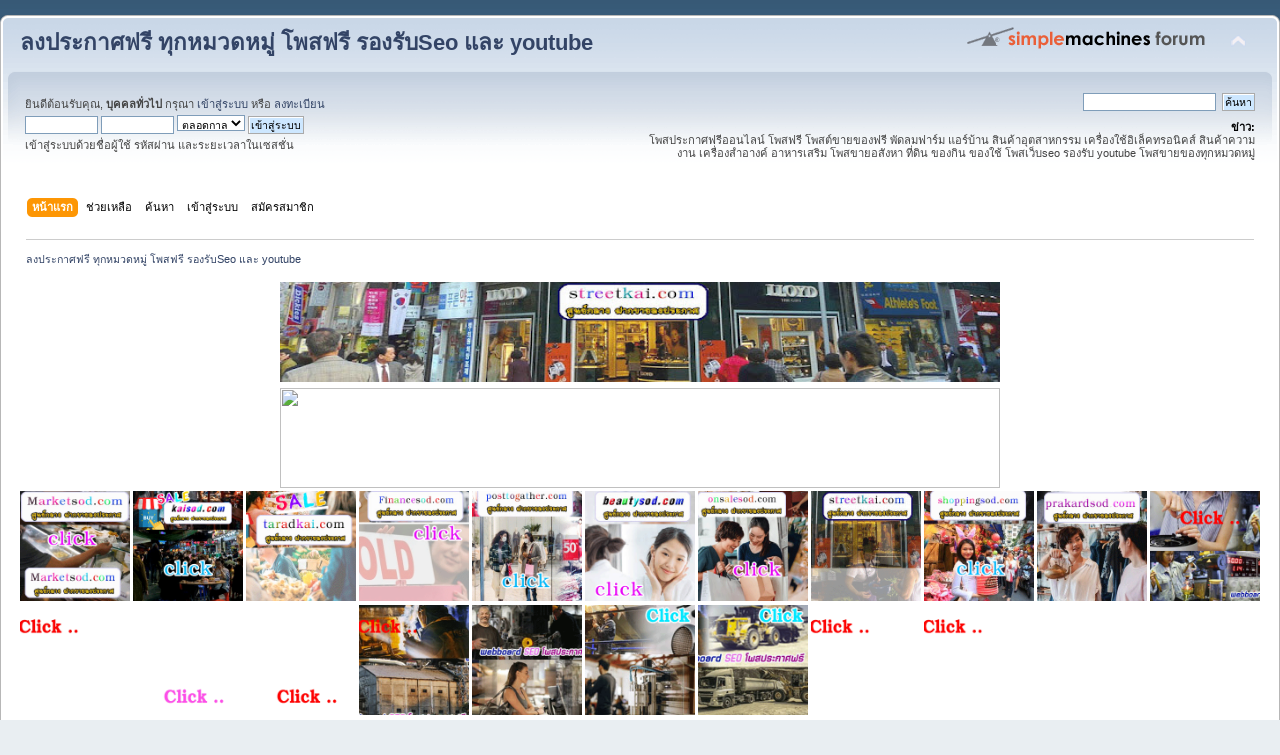

--- FILE ---
content_type: text/html; charset=UTF-8
request_url: https://streetkai.com/index.php?PHPSESSID=20ksc9kb587ij0hgcb0i6p88vk&/topic,7169.0.html
body_size: 21874
content:
<!DOCTYPE html PUBLIC "-//W3C//DTD XHTML 1.0 Transitional//EN" "http://www.w3.org/TR/xhtml1/DTD/xhtml1-transitional.dtd">
<html xmlns="http://www.w3.org/1999/xhtml">
<head>
	<link rel="stylesheet" type="text/css" href="https://streetkai.com/Themes/default/css/index.css?fin20" />
	<link rel="stylesheet" type="text/css" href="https://streetkai.com/Themes/default/css/webkit.css" />
	<script type="text/javascript" src="https://streetkai.com/Themes/default/scripts/script.js?fin20"></script>
	<script type="text/javascript" src="https://streetkai.com/Themes/default/scripts/theme.js?fin20"></script>
	<script type="text/javascript"><!-- // --><![CDATA[
		var smf_theme_url = "https://streetkai.com/Themes/default";
		var smf_default_theme_url = "https://streetkai.com/Themes/default";
		var smf_images_url = "https://streetkai.com/Themes/default/images";
		var smf_scripturl = "https://streetkai.com/index.php?PHPSESSID=20ksc9kb587ij0hgcb0i6p88vk&amp;";
		var smf_iso_case_folding = false;
		var smf_charset = "UTF-8";
		var ajax_notification_text = "กำลังโหลด...";
		var ajax_notification_cancel_text = "ยกเลิก";
	// ]]></script>
	<meta http-equiv="Content-Type" content="text/html; charset=UTF-8" />
	<meta name="description" content="ลงประกาศฟรี ทุกหมวดหมู่ โพสฟรี รองรับSeo และ youtube - Index" />
	<meta name="keywords" content="โพสประกาศฟรี รองรับSeo โพสฟรี รองรับ youtube โพสฟรีติดgoogle รับโพสเว็บ รับลงประกาศ" />
	<title>ลงประกาศฟรี ทุกหมวดหมู่ โพสฟรี รองรับSeo และ youtube - Index</title>
	<meta name="robots" content="noindex" />
	<link rel="canonical" href="https://streetkai.com/index.php" />
	<link rel="help" href="https://streetkai.com/index.php?PHPSESSID=20ksc9kb587ij0hgcb0i6p88vk&amp;action=help" />
	<link rel="search" href="https://streetkai.com/index.php?PHPSESSID=20ksc9kb587ij0hgcb0i6p88vk&amp;action=search" />
	<link rel="contents" href="https://streetkai.com/index.php?PHPSESSID=20ksc9kb587ij0hgcb0i6p88vk&amp;" />
	<link rel="alternate" type="application/rss+xml" title="ลงประกาศฟรี ทุกหมวดหมู่ โพสฟรี รองรับSeo และ youtube - RSS" href="https://streetkai.com/index.php?PHPSESSID=20ksc9kb587ij0hgcb0i6p88vk&amp;type=rss;action=.xml" />
</head>
<body>
<div id="wrapper" style="width: 100%">
	<div id="header"><div class="frame">
		<div id="top_section">
			<h1 class="forumtitle">
				<a href="https://streetkai.com/index.php?PHPSESSID=20ksc9kb587ij0hgcb0i6p88vk&amp;">ลงประกาศฟรี ทุกหมวดหมู่ โพสฟรี รองรับSeo และ youtube</a>
			</h1>
			<img id="upshrink" src="https://streetkai.com/Themes/default/images/upshrink.png" alt="*" title="หดหรือขยายหัวข้อ" style="display: none;" />
			<img id="smflogo" src="https://streetkai.com/Themes/default/images/smflogo.png" alt="Simple Machines Forum" title="Simple Machines Forum" />
		</div>
		<div id="upper_section" class="middletext">
			<div class="user">
				<script type="text/javascript" src="https://streetkai.com/Themes/default/scripts/sha1.js"></script>
				<form id="guest_form" action="https://streetkai.com/index.php?PHPSESSID=20ksc9kb587ij0hgcb0i6p88vk&amp;action=login2" method="post" accept-charset="UTF-8"  onsubmit="hashLoginPassword(this, 'eefe4708e3202d817f87881dd3f58787');">
					<div class="info">ยินดีต้อนรับคุณ, <b>บุคคลทั่วไป</b> กรุณา <a href="https://streetkai.com/index.php?PHPSESSID=20ksc9kb587ij0hgcb0i6p88vk&amp;action=login">เข้าสู่ระบบ</a> หรือ <a href="https://streetkai.com/index.php?PHPSESSID=20ksc9kb587ij0hgcb0i6p88vk&amp;action=register">ลงทะเบียน</a></div>
					<input type="text" name="user" size="10" class="input_text" />
					<input type="password" name="passwrd" size="10" class="input_password" />
					<select name="cookielength">
						<option value="60">1 ชั่วโมง</option>
						<option value="1440">1 วัน</option>
						<option value="10080">1 สัปดาห์</option>
						<option value="43200">1 เดือน</option>
						<option value="-1" selected="selected">ตลอดกาล</option>
					</select>
					<input type="submit" value="เข้าสู่ระบบ" class="button_submit" /><br />
					<div class="info">เข้าสู่ระบบด้วยชื่อผู้ใช้ รหัสผ่าน และระยะเวลาในเซสชั่น</div>
					<input type="hidden" name="hash_passwrd" value="" /><input type="hidden" name="ede305a16" value="eefe4708e3202d817f87881dd3f58787" />
				</form>
			</div>
			<div class="news normaltext">
				<form id="search_form" action="https://streetkai.com/index.php?PHPSESSID=20ksc9kb587ij0hgcb0i6p88vk&amp;action=search2" method="post" accept-charset="UTF-8">
					<input type="text" name="search" value="" class="input_text" />&nbsp;
					<input type="submit" name="submit" value="ค้นหา" class="button_submit" />
					<input type="hidden" name="advanced" value="0" /></form>
				<h2>ข่าว: </h2>
				<p>โพสประกาศฟรีออนไลน์ โพสฟรี โพสต์ขายของฟรี พัดลมฟาร์ม แอร์บ้าน สินค้าอุตสาหกรรม เครื่องใช้อิเล็คทรอนิคส์ สินค้าความงาน เครื่องสำอางค์ อาหารเสริม โพสขายอสังหา ที่ดิน ของกิน ของใช้ โพสเว็บseo รองรับ youtube โพสขายของทุกหมวดหมู่</p>
			</div>
		</div>
		<br class="clear" />
		<script type="text/javascript"><!-- // --><![CDATA[
			var oMainHeaderToggle = new smc_Toggle({
				bToggleEnabled: true,
				bCurrentlyCollapsed: false,
				aSwappableContainers: [
					'upper_section'
				],
				aSwapImages: [
					{
						sId: 'upshrink',
						srcExpanded: smf_images_url + '/upshrink.png',
						altExpanded: 'หดหรือขยายหัวข้อ',
						srcCollapsed: smf_images_url + '/upshrink2.png',
						altCollapsed: 'หดหรือขยายหัวข้อ'
					}
				],
				oThemeOptions: {
					bUseThemeSettings: false,
					sOptionName: 'collapse_header',
					sSessionVar: 'ede305a16',
					sSessionId: 'eefe4708e3202d817f87881dd3f58787'
				},
				oCookieOptions: {
					bUseCookie: true,
					sCookieName: 'upshrink'
				}
			});
		// ]]></script>
		<div id="main_menu">
			<ul class="dropmenu" id="menu_nav">
				<li id="button_home">
					<a class="active firstlevel" href="https://streetkai.com/index.php?PHPSESSID=20ksc9kb587ij0hgcb0i6p88vk&amp;">
						<span class="last firstlevel">หน้าแรก</span>
					</a>
				</li>
				<li id="button_help">
					<a class="firstlevel" href="https://streetkai.com/index.php?PHPSESSID=20ksc9kb587ij0hgcb0i6p88vk&amp;action=help">
						<span class="firstlevel">ช่วยเหลือ</span>
					</a>
				</li>
				<li id="button_search">
					<a class="firstlevel" href="https://streetkai.com/index.php?PHPSESSID=20ksc9kb587ij0hgcb0i6p88vk&amp;action=search">
						<span class="firstlevel">ค้นหา</span>
					</a>
				</li>
				<li id="button_login">
					<a class="firstlevel" href="https://streetkai.com/index.php?PHPSESSID=20ksc9kb587ij0hgcb0i6p88vk&amp;action=login">
						<span class="firstlevel">เข้าสู่ระบบ</span>
					</a>
				</li>
				<li id="button_register">
					<a class="firstlevel" href="https://streetkai.com/index.php?PHPSESSID=20ksc9kb587ij0hgcb0i6p88vk&amp;action=register">
						<span class="last firstlevel">สมัครสมาชิก</span>
					</a>
				</li>
			</ul>
		</div>
		<br class="clear" />
	</div></div>
	<div id="content_section"><div class="frame">
		<div id="main_content_section">
	<div class="navigate_section">
		<ul>
			<li class="last">
				<a href="https://streetkai.com/index.php?PHPSESSID=20ksc9kb587ij0hgcb0i6p88vk&amp;"><span>ลงประกาศฟรี ทุกหมวดหมู่ โพสฟรี รองรับSeo และ youtube</span></a>
			</li>
		</ul>
	</div><table align="center">
<tr>
<td><a href="https://streetkai.com/index.php?PHPSESSID=20ksc9kb587ij0hgcb0i6p88vk&amp;/board,1.0.html"><img src="https://1.bp.blogspot.com/-3XvVgV5f9Gc/YSkQCvkz5XI/AAAAAAAACI4/nS43OTS5al48Bg0TAt9vXraJJgdcuf1ZACLcBGAsYHQ/w640-h114/streetkai%2B%25E0%25B9%2582%25E0%25B8%259E%25E0%25B8%25AA%25E0%25B8%259B%25E0%25B8%25A3%25E0%25B8%25B0%25E0%25B8%2581%25E0%25B8%25B2%25E0%25B8%25A8%2B%25E0%25B8%25A3%25E0%25B8%25B1%25E0%25B8%259A%25E0%25B8%2588%25E0%25B9%2589%25E0%25B8%25B2%25E0%25B8%2587%25E0%25B9%2582%25E0%25B8%259E%25E0%25B8%25AA.jpg" width="720" height="100" /></a></td>
</tr>
</table>

<table align="center">
<tr>
<td><a href="https://streetkai.com/index.php?PHPSESSID=20ksc9kb587ij0hgcb0i6p88vk&amp;/board,1.0.html"><img src="https://do.lnwfile.com/_/do/_raw/bi/5y/io.jpg" width="720" height="100" /></a></td>
</tr>
</table>





















<a href="https://marketsod.com/index.php"><img src="https://blogger.googleusercontent.com/img/b/R29vZ2xl/AVvXsEiSym0mR1rsc5Y2WVzLoB46gxH59uDCq7fJdwN4yeAsvWzGPlDeKxJXvzOgm4MLi1T3ubtsfKzj3JbVaGHRSiqO7gLpEDDO8PBO80g4a1C007gCJI3LE4UGYaK2q9fz5ke6nhEwEjysCKT6Haomj5VgHIqogTB3-Yv6wHHnY1P6oeBD-xQgkUZGXELTdw/s1600/Marketsod%20%E0%B9%82%E0%B8%9E%E0%B8%AA%E0%B8%9B%E0%B8%A3%E0%B8%B0%E0%B8%81%E0%B8%B2%E0%B8%A8%E0%B8%9F%E0%B8%A3%E0%B8%B5.gif"width="110" height="110" /></a></center>



<a href="https://kaisod.com/index.php/index.php"><img src="https://blogger.googleusercontent.com/img/b/R29vZ2xl/AVvXsEhHMjBuYqPCw94LYpWQxirKmj-BOCCv6dnnM2Li3ASB9pvsbC5cjwJcGI1CgW8IpXZKe-Mla-z0rFKXDER23JbiSs8vyvF6uXDaHhau4g3jUGrVkL-S7URBwEtjNpw3Fr6E-7rhei16iBE3rSBxb4qZVlbx0Ioe7PlUj8EahDWuK7jabkzShSciwr1x1A/s1600/kaisod%20%E0%B9%82%E0%B8%9E%E0%B8%AA%E0%B8%9B%E0%B8%A3%E0%B8%B0%E0%B8%81%E0%B8%B2%E0%B8%A8%E0%B8%9F%E0%B8%A3%E0%B8%B5.gif"width="110" height="110" /></a></center>


<a href="https://taradkai.com/index.php"><img src="https://blogger.googleusercontent.com/img/b/R29vZ2xl/AVvXsEi-mzKz1bPallN7ZYW5MJ7Wy9Si5up2EKLAmQGgGF-gHUjtDU-8iSccZjQvT57BI2vmmsT6g3neUE7SsvH_-0nE6ahHLWoKsoBTJDjmGF6c7kgazCrT-uvVfjczlYaUYGRTzQtKytY3WxvCZJ99FBIZq4jmbEqeN_QDrrEK5ChkZVcHp5VQn37NKKYX5w/s1600/taradkai%20%E0%B8%A5%E0%B8%87%E0%B8%9B%E0%B8%A3%E0%B8%B0%E0%B8%81%E0%B8%B2%E0%B8%A8%E0%B8%9F%E0%B8%A3%E0%B8%B5.gif"width="110" height="110" /></a></center>


<a href="https://financesod.com/index.php"><img src="https://blogger.googleusercontent.com/img/b/R29vZ2xl/AVvXsEhKSuf0F82IF5Rwo1kfBNOscxI_HGBYSCQcgo-zHKgP9zlIJL_PAJ9zKEwSZuHMwPyqIVmCES-TEOkRndF-8kOgYy2ejqw9CJK2EHwNC_c3PQbeXhWN0XeT5NLDGh5jd4JdZNW_kXD7_pMtOakIeStrgBz8XaLmqxaWYeLeSvOL12Zx3EZ9tVX3wldBzg/s1600/Financesod%20%E0%B9%82%E0%B8%9E%E0%B8%AA%E0%B8%9B%E0%B8%A3%E0%B8%B0%E0%B8%81%E0%B8%B2%E0%B8%A8%E0%B8%9F%E0%B8%A3%E0%B8%B5.gif"width="110" height="110" /></a></center>



<a href="https://posttogather.com/index.php"><img src="https://blogger.googleusercontent.com/img/b/R29vZ2xl/AVvXsEjHNmJ1svNopPiLxIperb9bBHUXrGww5z2hZc98jcm6YqE0YKmgE659OGbBVx7pOD1CjjegFZlULyRvwwPD3BE_4MeAXqgZkFBHNssCMB-IzCY_ZnV7E0PGCRdzqm2Ri0tzFCKM0SZSHFG2tqiQMKHio4YnkVVgX4h36umLFOgHBA-RfXlW5lMcyaaNqA/s1600/Posttogather%E0%B8%A5%E0%B8%87%E0%B8%9B%E0%B8%A3%E0%B8%B0%E0%B8%81%E0%B8%B2%E0%B8%A8%E0%B8%9F%E0%B8%A3%E0%B8%B5.gif"width="110" height="110" /></a></center>


<a href="http://beautysod.com/index.php"><img src="https://blogger.googleusercontent.com/img/b/R29vZ2xl/AVvXsEhytIsQBDqTQfwQaHtyRpQ1ljcf772Gw6pqop5htEUdv_k62-YW2B8aaS9nLAM2lme9IrJvkO3zE71p-rJXDZkRqYA0pBAisQb-rsZ9sK3O4bibUPsdq66pX3leYYzKjrLAADxdnqZyICHgwm9aQ193Mq9heGyyKgIICqSDbLa1ltZUp2tca340PrAy3g/s1600/beautysod%20%E0%B9%82%E0%B8%9E%E0%B8%AA%E0%B8%9B%E0%B8%A3%E0%B8%B0%E0%B8%81%E0%B8%B2%E0%B8%A8%E0%B8%9F%E0%B8%A3%E0%B8%B5.gif"width="110" height="110" /></a></center>



<a href="https://onsalesod.com/index.php"><img src="https://blogger.googleusercontent.com/img/b/R29vZ2xl/AVvXsEh-cC4n_dzORPB1d6zZtXyalivlP5n9logwc4Xa9ipZFx4Qw6kyLfel9qMuZfk7zBQ9ZYLisqmaVE_yInmCWUl4ZK2W9dDO7rLm4dAQ0MwnErMR54SoF0cnTryGHoYEsEkY2KS66ZP1Hmnqn6z5wpTOOsm2KjH3tGQ9C36UaYPWAJ3DzZ5hW0ljWqCtKQ/s1600/onsalesod%20%E0%B9%82%E0%B8%9E%E0%B8%AA%E0%B8%9B%E0%B8%A3%E0%B8%B0%E0%B8%81%E0%B8%B2%E0%B8%A8%E0%B8%9F%E0%B8%A3%E0%B8%B5.gif"width="110" height="110" /></a></center>


<a href="https://streetkai.com/index.php?PHPSESSID=20ksc9kb587ij0hgcb0i6p88vk&amp;"><img src="https://blogger.googleusercontent.com/img/b/R29vZ2xl/AVvXsEhhrOkRAjmG0lk4KkDoT6EUGmFw9M6PKeyQHhusNxEGqU8iaxR01vGi1wr8y-7Tk2djUUrzYvCwmcBigT_ikizbAf8V2PkwhjH4SsJMK5AHZYrHCFp3kJ9GTJKlSXHuxpyWK49mYWVQ5Ja-IuZbi5vOj0FKqMBaGgO4ngeDXfd188FBwWa8GzULGMpt5A/s1600/streetkai%20%E0%B8%A5%E0%B8%87%E0%B8%9B%E0%B8%A3%E0%B8%B0%E0%B8%81%E0%B8%B2%E0%B8%A8%E0%B8%9F%E0%B8%A3%E0%B8%B5.gif"width="110" height="110" /></a></center>



<a href="https://shoppingsod.com/index.php"><img src="https://blogger.googleusercontent.com/img/b/R29vZ2xl/AVvXsEhW3632X200K-eMHHNQXdjyfN6_3RzOmBnddCuaUNDpRiEEgThKUx_5BkAJtbIIFPzPYJ2jLvrNNlvUsM8MbkshK9eN2iZNJ_VcgzzjgNhViSLEa_L81eojiaJIF96Q5ALotavX4lxumL7cp34l2nhYyVTncEkzZHCrSfXqztFJyqXE-ytaar2hY6FEPQ/s1600/shoppingsod%20%E0%B8%A5%E0%B8%87%E0%B8%9B%E0%B8%A3%E0%B8%B0%E0%B8%81%E0%B8%B2%E0%B8%A8%E0%B8%9F%E0%B8%A3%E0%B8%B5.gif"width="110" height="110" /></a></center>



<a href="https://prakardsod.com/index.php"><img src="https://blogger.googleusercontent.com/img/b/R29vZ2xl/AVvXsEiTnHcO1MCQpuoklqmy3MXEhvFiskZDe0W2r8jq53K4BfB60RRrVOPdvemtVR0Pc0Arg5g68L2GEo-sm4btrVKw8WmKWzrd_EFmNKuNZVZo2gZNwTEjaJrntJTfdvMxIfKY7MPPvKWZs7VaKIJo8TNDr15Qrx3R-p4OE__ckqCH0T4ei8NM_8S-Uzm4Wg/s1600/prakardsod%20%E0%B8%A5%E0%B8%87%E0%B8%9B%E0%B8%A3%E0%B8%B0%E0%B8%81%E0%B8%B2%E0%B8%A8%E0%B8%9F%E0%B8%A3%E0%B8%B5.gif"width="110" height="110" /></a></center>



<a href="https://โพสขาย.com/index.php/index.php"><img src="https://blogger.googleusercontent.com/img/b/R29vZ2xl/AVvXsEhCjrfuyiy-NfGUr5dwId2vYKTAv_o_CnnEiNlfYuy7hQdaKCCWE_DTW7vLreCcjNHMmXwd9JuOdtlDs9tJR-_o0HlxU01_AXIn9OWvJ_FqeFtyePGPQhuZzmUVYhYx5RAxe9wDplPoM0pCNvJI3l4jCRhxn1NI4lw89FAlzddE1sZmizWyfnzgB1SwkI4-/s1600/%E0%B9%82%E0%B8%9E%E0%B8%AA1.gif"width="110" height="110" /></a></center>

<a href="https://ผู้ผลิต.com/index.php"><img src="https://blogger.googleusercontent.com/img/b/R29vZ2xl/AVvXsEh-Yxg9Q-BFzHFejpEBmoZv820B-WH7gFPfXiKd98KwrUBsOeid-rphz3dCnds0V2-gULugP-VP00FC4W72U7_0kli4ZdkF43qTu1zz8RnL7Qf9CRHON1xcJyTZ3IcFjuNJZzq8VysSUDy2c6HrIuMz9JVM4r1wjSkSMQS-qV9tR8m1d8ToQSqujIhlXmMT/s1600/%E0%B9%82%E0%B8%9E%E0%B8%AA7.gif"width="110" height="110" /></a></center>

<a href="https://สินค้าโปรโมชั่น.com/index.php"><img src="https://blogger.googleusercontent.com/img/b/R29vZ2xl/AVvXsEhtyd8k6p0OGDsHAMeUfYarXzV9xcvru6U7IQD5fzo94JxpQT6gFLC6FU76T9MSolwOjRjT48eORIEAP5hBl_NYIEi_aG43ei2BSOfEm3H4mzpK26L3FB4-8Lpx45rcbd2hYR8Mh1_pYBYQol84k1EBzvhgdU2aq1acQHQQc7hqCzwC_Njx-p1c6AlEaYMU/s1600/%E0%B9%82%E0%B8%9E%E0%B8%AA10.gif"width="110" height="110" /></a></center>

<a href="https://สินค้าโรงงาน.com/index.php"><img src="https://blogger.googleusercontent.com/img/b/R29vZ2xl/AVvXsEgaddNCVcs6a9jld0i9d41F18HCbAbPKXXL_o18SPsYx06IcBniYgO1UkmIHwpoNAEgnDxmTvStbD8Ag4EPH93CVoSJ8sbBHv1f1DX-GIGTaYiqra3QP--ZmhPHapN9OY-1kH7E_u4yp3vlRwMQgd1cZE7bzFlbAEmQg0vLg9Kj3er4r9yotjQm-XK8oFVN/s1600/%E0%B9%82%E0%B8%9E%E0%B8%AA2.gif"width="110" height="110" /></a></center>

<a href="https://ผู้ผลิตสินค้า.com/index.php"><img src="https://blogger.googleusercontent.com/img/b/R29vZ2xl/AVvXsEhfStBmaSSrI9LUcF7Nbrm9bxkEpJXdgMUKsx8XgQSKM_iKCHy2kjQufyFNdbVixqdyl595gFVmsly02N7m94lOX7MMfn0kVwhfQRiccPipIvnHw8gSy0TtE8lvUlZw-lbTksehdGjIcVkdTzzFYTb6Sap8tbPN8oRKCFOnsvUUu5Fa34tOv2i8B0hPTmdC/s1600/%E0%B9%82%E0%B8%9E%E0%B8%AA17.gif"width="110" height="110" /></a></center>

<a href="https://เครื่องจักรอุตสาหกรรม.com/index.php"><img src="https://blogger.googleusercontent.com/img/b/R29vZ2xl/AVvXsEglsiN5-uzqgIvIa8kOc5zxbykjOuEfy-VTxL3RU44rAzkL3hY0o7Mwjcs9q_QF2ZtMVL3AVtMx72L9HVfuW53eI8fNNMxwHXxLihNnuaU7i3xisYjq7dWEodoYpg9UX5Pe6EUZmNXQ9buCLdHdltYIReZFCrRR_WouPeBabbkpMiOeQ_hyAbDI88sqHhl5/s1600/%E0%B9%82%E0%B8%9E%E0%B8%AA20.gif"width="110" height="110" /></a></center>

<a href="https://ขายในไทย.com/index.php/index.php"><img src="https://blogger.googleusercontent.com/img/b/R29vZ2xl/AVvXsEjHTNDVb5XFMCSYQ3sW0ud_H02weOpFCsonZIbobDrKap0W6qinroYgkA6ugNco_X6Du9uuzAY4-5GlwlLQ6C7ibk-DpRINyKi18cgsHg2rw9VUOAsGAbOKrb1Guj6uTTajShgYYlZv1cGhiTmowNTIH1WXvXFLh2gf45NBbR50pISTHOkCv-MqFarEp_Q7/s1600/%E0%B9%82%E0%B8%9E%E0%B8%AA19.gif"width="110" height="110" /></a></center>

<a href="https://โรงงานอุตสาหกรรม.com/index.php"><img src="https://blogger.googleusercontent.com/img/b/R29vZ2xl/AVvXsEjsaYAKNoJRr3jvgF5WVfDmK8Pbu-yIxeWTlXtulVWjsWWx8leVIg-AXS7M2uuTugYBZ7R5r2RoBdXzrOYrxKP-_-EHr7q7sy6EJ0x2HsZoBeuRrpCIqhrGhqWimIHmR1GNp0eJG02FwIWZClR8dETpJxL0RXsoRyzHosG3AZwaymZ47h7NS3NvMrxtBDfy/s1600/%E0%B9%82%E0%B8%9E%E0%B8%AA12.gif"width="110" height="110" /></a></center>

<a href="https://สินค้าในไทย.com/index.php/index.php"><img src="https://blogger.googleusercontent.com/img/b/R29vZ2xl/AVvXsEhnyl1AuV8DyCLO0w9OuDOslRSMrlygA5w4N99r8Ky9tazJuYyc7Tw1M9y-ANWhLn1KJdFo8diPlJhrSMB7ghKHTfwkgVKvsKFBZ9uB6kcJxgjPVeRBopcoZcLlK7RkwZsGPPu2fJrQxWkHd_keMIgmi1L8dbkn97nOWILfyXCROUW_vhJNLA9oC8Q-IZPw/s1600/%E0%B9%82%E0%B8%9E%E0%B8%AA13.gif"width="110" height="110" /></a></center>

<a href="https://ยานยนต์.com/index.php"><img src="https://blogger.googleusercontent.com/img/b/R29vZ2xl/AVvXsEicy5ORMfnP1hm6x4AKKfUcBkYf75dwEZr33tpYTZZKTJ4ZTbccx7B2FKWUyUwBUSD2TD3mft7eV0Y26s0O5nl89bcyd1hX2UiQgKvboLitPcZigIOlN1p-2frMK0RzP5LX0SHKjcKnLhzTtdSwwCOJTzdWCm7isB60b-uztuP-R6F6-6A0GVhJeBugdcpH/s1600/%E0%B9%82%E0%B8%9E%E0%B8%AA11.gif"width="110" height="110" /></a></center>

<table><tr><td valign="top"><center><a href="https://streetkai.com/index.php?PHPSESSID=20ksc9kb587ij0hgcb0i6p88vk&amp;/topic,120320.0.html"><img src="https://blogger.googleusercontent.com/img/b/R29vZ2xl/AVvXsEi0jQ36dEmBBBGuttR3CyCRH_IxbQ4yAYKIcJJbvQ-qXmmimTTEvnDTS3XseYptlxIBL-N8MIBEht_6fLyOIzUcfvM5JScm-vMTJ43JsTqODL32MN2qUd78tOxIJxACbeCEMrSiPvtk5a1kWi4Khid6YLlzaWUVrGus7_CYLHIutazNM-rriJ9aBE2fn0nS/s16000/%E0%B8%A3%E0%B8%B1%E0%B8%9A%E0%B8%8B%E0%B8%B7%E0%B9%89%E0%B8%AD%E0%B8%9A%E0%B8%B4%E0%B9%8A%E0%B8%81%E0%B9%84%E0%B8%9A%E0%B8%84%E0%B9%8C%20bigbike%205.jpg" height="150" /></a></center>
<br/>

<center><a href="https://streetkai.com/index.php?PHPSESSID=20ksc9kb587ij0hgcb0i6p88vk&amp;/topic,123431.0.html"><img src="https://p.lnwfile.com/_/p/_raw/s1/vb/go.jpg" height="150" /></a></center>
<br/>


<center><a href="https://streetkai.com/index.php?PHPSESSID=20ksc9kb587ij0hgcb0i6p88vk&amp;/topic,114255.0.html"><img src="https://blogger.googleusercontent.com/img/b/R29vZ2xl/AVvXsEjP95yklolKl1TZk2Um_nAHDS-ZbLXOSonV5VDFeIbUbKFEFK2v4RLCjz07cu30cwfi7vvOiI81OrUEgkx_sKspJMdak_AfCmAJMzA5gZhUhcuE5t7oIEUxghPj5WRXdNUzTi9i9ZUFTciFDc3-9jdDqhzJQl5ozBTBem5cC8A893hRyTGvn48kKD-SJU0/s16000/%E0%B8%A3%E0%B8%B1%E0%B8%9A%E0%B9%80%E0%B8%AB%E0%B8%A1%E0%B8%B2%E0%B8%95%E0%B8%B1%E0%B8%94%E0%B8%84%E0%B8%AD%E0%B8%99%E0%B8%81%E0%B8%A3%E0%B8%B5%E0%B8%95-2.gif"width="150" height="150" /></a></center>
<br/>
<center><a href="https://streetkai.com/index.php?PHPSESSID=20ksc9kb587ij0hgcb0i6p88vk&amp;/topic,121777.0.html"><img src="https://blogger.googleusercontent.com/img/b/R29vZ2xl/AVvXsEiXwoEyvnO_nmuT6hqrZ8OLM66-SHtcFQuD-qUSlh783FMalGbKcNQPGXCGKJJQXiWxHISk1WzpatvKK7eHHao3Qcr_hL8nPFJuExuAEM8W7Af7GvU8Xql-UzwhTF5s3jrohz0ggljwe17cyMSou7-Y8HDhKWjLBdUEblmQA96mtsk7MRlLWj0W9lzg4w/s16000/%E0%B8%A3%E0%B8%B1%E0%B8%9A%E0%B8%A5%E0%B8%B2%E0%B8%94%E0%B8%A2%E0%B8%B2%E0%B8%87%E0%B8%A1%E0%B8%B0%E0%B8%95%E0%B8%AD%E0%B8%A21.jpg"width="150" height="150" /></a></center>
<br/>
<center><a href="https://streetkai.com/index.php?PHPSESSID=20ksc9kb587ij0hgcb0i6p88vk&amp;/topic,121667.0.html"><img src="https://blogger.googleusercontent.com/img/b/R29vZ2xl/AVvXsEh45ySQDobj0Fq0dLsltKCstGmE0Vnt3VuGMO5y4JLfXP1EN_UzPT641y_HkmF62lg_R1EfKqPAwBOqXcINQX0g-P10FwQbyOiIFQgRol2iuNabcZ7oivKDjZNx-ezEh2eYs5Pg9EoYgE5T3dXz4Zswogb-wVDsS3QoD3id755jW7ug3eR-Sl1_5UvnL_A/s16000/%E0%B8%8A%E0%B8%B4%E0%B8%87%E0%B8%8A%E0%B9%89%E0%B8%B2%E0%B9%80%E0%B8%AB%E0%B8%A5%E0%B9%87%E0%B8%81%20%E0%B9%80%E0%B8%84%E0%B8%A3%E0%B8%B7%E0%B9%88%E0%B8%AD%E0%B8%87%E0%B9%80%E0%B8%A5%E0%B9%88%E0%B8%99%E0%B8%AA%E0%B8%99%E0%B8%B2%E0%B8%A1%20%E0%B8%95%E0%B8%B4%E0%B8%94%E0%B8%95%E0%B8%B1%E0%B9%89%E0%B8%87%E0%B9%82%E0%B8%A3%E0%B8%87%E0%B9%80%E0%B8%A3%E0%B8%B5%E0%B8%A2%E0%B8%99%20%E0%B8%A3%E0%B8%B2%E0%B8%8A%E0%B8%81%E0%B8%B2%E0%B8%A3%2013.jpg"width="150" height="150" /></a></center>
<br/>
<center><a href="https://streetkai.com/index.php?PHPSESSID=20ksc9kb587ij0hgcb0i6p88vk&amp;/topic,123527"><img src="https://blogger.googleusercontent.com/img/b/R29vZ2xl/AVvXsEjRXsKK-2qyaAcIGYkI0df0Udng3HiqrcxJeW8-KDZP4V_YeVb_-BS3E238-AcG_ba0D21sZjvAny0Ehpwg3uyjpIL7YGkomg6kxYfg992YzsE0WP2U6WhUeCTeewRog8SuiXBsHEObm_9a5KMt_e-LR7IU73Bg44WWplLzXbzK2G3VCV-UsMYfrfYmRcs/w200-h200/300.gif"width="150" height="150" /></a></center>
<br/>
<center><a href="https://streetkai.com/index.php?PHPSESSID=20ksc9kb587ij0hgcb0i6p88vk&amp;/topic,121487.0.html"><img src="https://blogger.googleusercontent.com/img/a/AVvXsEidvx_mPzf-O55GbdhwNddQp3B3F7saK3ut6zSu7aEDdLkbF9UcEE82HTYF-EEhIcAJq_eSqAhiTX4EXNh53jMxnNCpF2vstn1H5MNj0Y_3YCpGy25MFD46bdadYGf1K3IJpGSlNmTRYM4ogdLRI402jHAh0BOPXxPoKLsXr2A4fNjro99Kv4qa5rP24A=s16000"width="150" height="150" /></a></center>
<br/>
<center><a href="https://streetkai.com/index.php?PHPSESSID=20ksc9kb587ij0hgcb0i6p88vk&amp;/topic,121645.0.html"><img src="https://blogger.googleusercontent.com/img/b/R29vZ2xl/AVvXsEgOJo3Um6N3FBsUt0P9KgVdymvFnU3r5s5kAqFAaEKzPilOb2z6t0sn0uOuUiFVQ4y2nb8ihPsp7Dfjk_2TUgO7A5gNDzM_Hx-1thn4PUSAS3p7woDlxXh_G0v928wZNei-3FSa3u0T38iuRsSJnbEygYmt7VAtL1hUHy2HBk-t9O8-YuGFLDynRhCzInbR/s16000/%E0%B8%AD%E0%B8%B2%E0%B8%AB%E0%B8%B2%E0%B8%A3%E0%B9%80%E0%B8%AA%E0%B8%A3%E0%B8%B4%E0%B8%A1%E0%B8%84%E0%B8%99%E0%B8%97%E0%B8%B3%E0%B8%84%E0%B8%B5%E0%B9%82%E0%B8%A1.jpg"width="150" height="150" /></a></center>
<br/>
<center><a href=https://streetkai.com/index.php/topic,121771.0.html"><img src="https://blogger.googleusercontent.com/img/b/R29vZ2xl/AVvXsEi_H50oA1S3m87diX5eXCNwNPL-I7XtKpclvqobloJ3vougoyXyVupSCDByDVLGJZT6Hds1YIcfdcddb178Hn0cuIvBTBMBfQrhu3RWGLc7UYB6nfdfYnysoubgXNA8fww71ByM_nNKgbRlYvo2W9ECUmGBLrJwMKs08wjHMc-1AwPet69WHIMa0sHoVA/s16000/%E0%B8%A3%E0%B8%B1%E0%B8%9A%E0%B8%95%E0%B8%A3%E0%B8%A7%E0%B8%88%E0%B8%AA%E0%B8%AD%E0%B8%9A%E0%B8%9B%E0%B8%A3%E0%B8%B0%E0%B8%A7%E0%B8%B1%E0%B8%95%E0%B8%B4%E0%B8%84%E0%B8%94%E0%B8%B5%E0%B8%AD%E0%B8%B2%E0%B8%8D%E0%B8%B24.jpg"width="150" height="150" /></a></center>
<br/>
<center><a href="https://streetkai.com/index.php?PHPSESSID=20ksc9kb587ij0hgcb0i6p88vk&amp;/topic,121804.0.html"><img src="https://blogger.googleusercontent.com/img/b/R29vZ2xl/AVvXsEj6gmlR7pgI2dtraDm-SLmCxEMKoCN7kY4osHpZyMDVndfCzhgg8EXDqXNCFiuW5d7Hfc93TVh9a9sS4w8moR0LyV94R6HOhHbjl54lJVlR01K1g-y6Vi-EVUUefFj-28Y8K0468uEpL5OEVxe1hq-cKm5VOLgHpmYNcqpTadkul9BVj6I4LKsVvRRSaMw/s16000/%E0%B8%A3%E0%B8%B1%E0%B8%9A%E0%B8%99%E0%B8%A7%E0%B8%94%E0%B9%80%E0%B8%AA%E0%B9%89%E0%B8%99%20%E0%B9%81%E0%B8%81%E0%B9%89%E0%B8%AD%E0%B8%B2%E0%B8%81%E0%B8%B2%E0%B8%A3%20%E0%B9%81%E0%B8%96%E0%B8%A7%E0%B8%AA%E0%B8%B2%E0%B8%A2%E0%B9%84%E0%B8%AB%E0%B8%A1%202.jpg"width="150" height="150" /></a></center>
<br/>
<center><a href="https://streetkai.com/index.php?PHPSESSID=20ksc9kb587ij0hgcb0i6p88vk&amp;/topic,121660.0.html"><img src="https://blogger.googleusercontent.com/img/b/R29vZ2xl/AVvXsEihTMeZaxBE-VRlQTWvEByFSpnxpMEsPvZPrvPfOvX_VcPNoSGmlEARaXe_72QXsdKakWdReeQv1ZR2EvEOvp5jA9USaDBm7DPoOS7UZSthhigLs6o3qHZ937l2s2dUmMoDrnKENuyPnrnkCCWjhA4WDQn3azDv1VwkqxYGxeYQh1x4YEegc0evjFI/s16000/%E0%B9%80%E0%B8%A3%E0%B8%B5%E0%B8%A2%E0%B8%99%E0%B8%A0%E0%B8%B2%E0%B8%A9%E0%B8%B2%E0%B8%AD%E0%B8%B1%E0%B8%87%E0%B8%81%E0%B8%A4%E0%B8%A9%20%E0%B8%97%E0%B8%B5%E0%B9%88%E0%B8%82%E0%B8%AD%E0%B8%99%E0%B9%81%E0%B8%81%E0%B9%88%E0%B8%992.jpg"width="150" height="150" /></a></center>
<br/>

<center><a href="https://streetkai.com/index.php?PHPSESSID=20ksc9kb587ij0hgcb0i6p88vk&amp;/topic,123597"><img src="https://blogger.googleusercontent.com/img/b/R29vZ2xl/AVvXsEjZ9rcu_8knKAj_Mag_oe8kLzSZeMmeMfw47u1uYD7Ii_brn4aDOHJkvTUec7IFgdFrciOrwzvUyS64igohOz5V1ICHQIWSl5jx4D6uA2bj7-cfNcY6al3rutWGOF19t8Kyq7l1IolEFlB_OEib3DPzrGwYaCSU-p6XtJLSp9M2tE6tPTqkuGdPg8U1fXg/s16000/%E0%B8%A3%E0%B8%B1%E0%B8%9A%E0%B8%9D%E0%B8%B2%E0%B8%81%E0%B8%82%E0%B9%88%E0%B8%B2%E0%B8%A7%201.jpg"width="150" height="150" /></a></center>

<center><a href="https://streetkai.com/index.php?PHPSESSID=20ksc9kb587ij0hgcb0i6p88vk&amp;/topic,121600.0.html"><img src="https://blogger.googleusercontent.com/img/b/R29vZ2xl/AVvXsEjglKHn8JNRVbdDV-4lfUyx1qC0nbrxeSTxUp6nKRXcUH3ioQg2Qzy_TRN44Bbljz146DAkvDQ-_iL6laGf1LsprljR5dZRUe9W-lIG6abce64xMs5Zvp-vQYJziCwQ70_dSRTbe8GHGcZQ/s400/%25E0%25B8%2582%25E0%25B9%2589%25E0%25B8%25AD%25E0%25B8%2595%25E0%25B9%2588%25E0%25B8%25AD%25E0%25B8%25AA%25E0%25B8%25A7%25E0%25B8%25A1%25E0%25B9%2580%25E0%25B8%25A3%25E0%25B9%2587%25E0%25B8%25A7-%25E0%25B8%2584%25E0%25B8%25A7%25E0%25B8%25B4%25E0%25B8%2581%25E0%25B8%2584%25E0%25B8%25B1%25E0%25B8%259B%25E0%25B8%259B%25E0%25B8%25A5%25E0%25B8%25B4%25E0%25B9%2589%25E0%25B8%2587.gif"width="150" height="150" /></a></center>
<br/>

<center><a href="https://streetkai.com/index.php?PHPSESSID=20ksc9kb587ij0hgcb0i6p88vk&amp;/topic,121598.0.html"><img src="https://blogger.googleusercontent.com/img/b/R29vZ2xl/AVvXsEgHlYHOqo_2YCBbfw-yJJ3JM4PSA1IxIRYKjMrl3egg0-xFstp219I85dc31fDoPkx4iyw6LFHT0xAMKUfS6xIYxOGSnzQs_1MvQ9L4_UvlCsVWELkEE8XvL7lDYkYSENXifj3X5jKZ-pA-B-8hjRVGfg4y_HbYenv-4_KEkOHX6OmVmcXOByD9pWpYmLkA/s16000/%E0%B8%A3%E0%B8%B1%E0%B8%9A%E0%B8%81%E0%B8%B3%E0%B8%88%E0%B8%B1%E0%B8%94%E0%B8%9B%E0%B8%A5%E0%B8%A7%E0%B8%81.jpg"width="150" height="150" /></a></center>
<br/>



<center><a href="https://streetkai.com/index.php?PHPSESSID=20ksc9kb587ij0hgcb0i6p88vk&amp;/topic,123628.0.html
"><img src="https://air-ban.com/image/indexfire.jpg"width="150" height="150" /></a></center>
<br/>


<center><a href="https://streetkai.com/index.php?PHPSESSID=20ksc9kb587ij0hgcb0i6p88vk&amp;/topic,123702.0.html
"><img src="https://blogger.googleusercontent.com/img/b/R29vZ2xl/AVvXsEgkTdVi4H6fRsE8iyW5hkz3kyn8MrqN_9ygQT4QqUJLYLo9jC57duUp0AnQrIh7Ex7uGLyPfvFHwkBF_MrJal2PXcU_50j45UscU2yhsNgNZ7G4slZ8Ncb1IbeDr8MXRCr3geHnETn6LJzOZTS_8AijAx1TmmOxvlYTw4N6Nufb8bG06X5rcCCyq_oiHOEO/s16000/12.jpg"width="150" height="150" /></a></center>
<br/>


<center><a href="https://streetkai.com/index.php?PHPSESSID=20ksc9kb587ij0hgcb0i6p88vk&amp;/topic,123784.0.html
"><img src="https://blogger.googleusercontent.com/img/b/R29vZ2xl/AVvXsEinBaZOLEkxDQwyVUbpR_j4wOxbUlye80WZyusrd1Va5Jyb4v9T9lFngYQCxq02fLK_7cc3Ps04MbnXJGCTF_77CY3MptbT3W_ah3RTSxITdrdrUAffIZLzT1XUSTl3v05LaSyCzs3vpXZgJ7fTTK47MKYnHOQd5tXAgicmzjH_lmUmAkKgBSRzGTikWywH/s16000/autobotkub..webp"width="150" height="150" /></a></center>
<br/>
</td><td width="100%" valign="top"><table><tr><td width="100%" valign="top">
	<div id="boardindex_table">
		<table class="table_list">
			<tbody class="header" id="category_1">
				<tr>
					<td colspan="4">
						<div class="cat_bar">
							<h3 class="catbg">
								<a id="c1"></a>โพสฟรี สินค้าทุกหมวดหมู่ โพสฟรี รองรับSeo youtube
							</h3>
						</div>
					</td>
				</tr>
			</tbody>
			<tbody class="content" id="category_1_boards">
				<tr id="board_1" class="windowbg2">
					<td class="icon windowbg">
						<a href="https://streetkai.com/index.php/board,1.0.html?PHPSESSID=20ksc9kb587ij0hgcb0i6p88vk">
							<img src="https://streetkai.com/Themes/default/images/off.png" alt="ไม่มีกระทู้ใหม่" title="ไม่มีกระทู้ใหม่" />
						</a>
					</td>
					<td class="info">
						<a class="subject" href="https://streetkai.com/index.php/board,1.0.html?PHPSESSID=20ksc9kb587ij0hgcb0i6p88vk" name="b1">ลงประกาศฟรีทุกหมวดหมู่ รองรับ SeO youtube</a>

						<p>โพสฟรี โพสขายของฟรี ลงประกาศขายสินค้าออนไลน์ ซื้อขายแลกเปลี่ยน
สินค้าใหม่หรือมือสอง ประกาศขายบ้าน ขายรถ.ลงประกาศฟรีออนไลน์ โพสฟรี
โพสต์ขายของฟรี ลงโฆษณาสินค้าฟรี โฆษณาสินค้าฟรี ขายรถมือสอง 
อสังหา บ้าน ที่ดิน ของใช้ในบ้าน สินค้าอุตสาหกรรม อิเล็คทรอนิคส์ ขายของฟรี</p>
					</td>
					<td class="stats windowbg">
						<p>165829 กระทู้ <br />
						1971 หัวข้อ
						</p>
					</td>
					<td class="lastpost">
						<p><strong>กระทู้ล่าสุด</strong>  โดย <a href="https://streetkai.com/index.php?PHPSESSID=20ksc9kb587ij0hgcb0i6p88vk&amp;action=profile;u=134">totoshop1</a><br />
						ใน <a href="https://streetkai.com/index.php/topic,123915.msg632077.html?PHPSESSID=20ksc9kb587ij0hgcb0i6p88vk#new" title="ขายพัดลมโบลเวอร์ โบลเวอร์ดูดควัน กรงกระรอก 220V/380V โทร 087-341-9111">ขายพัดลมโบลเวอร์ โบลเวอร...</a><br />
						เมื่อ <b>วันนี้</b> เวลา 02:39:00
						</p>
					</td>
				</tr>
				<tr id="board_21" class="windowbg2">
					<td class="icon windowbg">
						<a href="https://streetkai.com/index.php/board,21.0.html?PHPSESSID=20ksc9kb587ij0hgcb0i6p88vk">
							<img src="https://streetkai.com/Themes/default/images/off.png" alt="ไม่มีกระทู้ใหม่" title="ไม่มีกระทู้ใหม่" />
						</a>
					</td>
					<td class="info">
						<a class="subject" href="https://streetkai.com/index.php/board,21.0.html?PHPSESSID=20ksc9kb587ij0hgcb0i6p88vk" name="b21">อุตสาหกรรมสารเคมีอุตสาหกรรม อาหารเสริม เครื่องสำอาง นำเข้าเคมีภัณฑ์ทุกชนิด</a>

						<p>Chemical สารเคมี  Machinery and Process Equipment/Machinery/Chemical นำเข้า-ส่งออก เคมีภัณฑ์
</p>
					</td>
					<td class="stats windowbg">
						<p>452 กระทู้ <br />
						14 หัวข้อ
						</p>
					</td>
					<td class="lastpost">
						<p><strong>กระทู้ล่าสุด</strong>  โดย <a href="https://streetkai.com/index.php?PHPSESSID=20ksc9kb587ij0hgcb0i6p88vk&amp;action=profile;u=447">polychemicals8</a><br />
						ใน <a href="https://streetkai.com/index.php/topic,123916.msg632078.html?PHPSESSID=20ksc9kb587ij0hgcb0i6p88vk#new" title="ขายแคลเซียมเม็ด, แคลเซียมคาร์บอเนต, Calcium Carbonate แคลเซียมมาสเตอร์แบทช์">ขายแคลเซียมเม็ด, แคลเซีย...</a><br />
						เมื่อ <b>วันนี้</b> เวลา 03:57:29
						</p>
					</td>
				</tr>
				<tr id="board_22" class="windowbg2">
					<td class="icon windowbg">
						<a href="https://streetkai.com/index.php/board,22.0.html?PHPSESSID=20ksc9kb587ij0hgcb0i6p88vk">
							<img src="https://streetkai.com/Themes/default/images/off.png" alt="ไม่มีกระทู้ใหม่" title="ไม่มีกระทู้ใหม่" />
						</a>
					</td>
					<td class="info">
						<a class="subject" href="https://streetkai.com/index.php/board,22.0.html?PHPSESSID=20ksc9kb587ij0hgcb0i6p88vk" name="b22">ผลิตลิฟท์, ออกแบบ-ติดตั้งลิฟท์</a>

						<p>ลิฟท์โรงงาน, ลิฟท์ขนส่งสินค้า , ลิฟท์บ้านไฮดรอลิค , ลิฟต์ขนของ, ลิฟต์ยกของ, ลิฟท์กระจก, ลิฟท์ส่งของ, ติดตั้ง ลิฟต์บรรทุกสินค้า , ลิฟท์โดยสาร, ลิฟท์ในอาคาร, ลิฟท์นอกอาคาร, ลิฟท์โรงพยาบาล, ลิฟท์โดยสาร, ลิฟท์บรรทุก , ลิฟท์ขนส่งอาหาร</p>
					</td>
					<td class="stats windowbg">
						<p>17 กระทู้ <br />
						1 หัวข้อ
						</p>
					</td>
					<td class="lastpost">
						<p><strong>กระทู้ล่าสุด</strong>  โดย <a href="https://streetkai.com/index.php?PHPSESSID=20ksc9kb587ij0hgcb0i6p88vk&amp;action=profile;u=121">producedd</a><br />
						ใน <a href="https://streetkai.com/index.php/topic,123742.msg631889.html?PHPSESSID=20ksc9kb587ij0hgcb0i6p88vk#new" title="Re: ติดตั้งลิฟท์โรงงาน T:098-9987544 คุณนิ , ลิฟท์โดยสาร, ลิฟท์แบบกระจก, ลิฟท์ขนส่ง">Re: ติดตั้งลิฟท์โรงงาน T...</a><br />
						เมื่อ วันที่ 30 มกราคม  2026, 12:51:56 น.
						</p>
					</td>
				</tr>
				<tr id="board_13" class="windowbg2">
					<td class="icon windowbg">
						<a href="https://streetkai.com/index.php/board,13.0.html?PHPSESSID=20ksc9kb587ij0hgcb0i6p88vk">
							<img src="https://streetkai.com/Themes/default/images/off.png" alt="ไม่มีกระทู้ใหม่" title="ไม่มีกระทู้ใหม่" />
						</a>
					</td>
					<td class="info">
						<a class="subject" href="https://streetkai.com/index.php/board,13.0.html?PHPSESSID=20ksc9kb587ij0hgcb0i6p88vk" name="b13">บอร์ดโพสขายสินค้าตรงกลุ่มเป้าหมาย</a>

						<p>
เว็บบอร์ดsmfโพสฟรี
รายชื่อเว็บบอร์ดขายสินค้าฟรี
ลงประกาศฟรี เว็บบอร์ด
เว็บบอร์ดขายสินค้าฟรี
ฟรี เว็บบอร์ด แรงๆ
โพสขายสินค้าตรงกลุ่มเป้าหมาย
โฆษณาเลื่อนประกาศได้
ขายของออนไลน์
แนะนำ 6 วิธีขายของออนไลน์
อยากขายของออนไลน์</p>
					</td>
					<td class="stats windowbg">
						<p>174 กระทู้ <br />
						25 หัวข้อ
						</p>
					</td>
					<td class="lastpost">
						<p><strong>กระทู้ล่าสุด</strong>  โดย <a href="https://streetkai.com/index.php?PHPSESSID=20ksc9kb587ij0hgcb0i6p88vk&amp;action=profile;u=13776">dilive11</a><br />
						ใน <a href="https://streetkai.com/index.php/topic,123832.msg631989.html?PHPSESSID=20ksc9kb587ij0hgcb0i6p88vk#new" title="Re: รับวางท่อเคมีใต้อาคาร T:085-5015148 รับกำจัดปลวกขอนแก่น อุดรธานี ร้อยเอ็ด สารคาม">Re: รับวางท่อเคมีใต้อาคา...</a><br />
						เมื่อ วันที่ 30 มกราคม  2026, 17:41:46 น.
						</p>
					</td>
				</tr>
				<tr id="board_7" class="windowbg2">
					<td class="icon windowbg">
						<a href="https://streetkai.com/index.php/board,7.0.html?PHPSESSID=20ksc9kb587ij0hgcb0i6p88vk">
							<img src="https://streetkai.com/Themes/default/images/off.png" alt="ไม่มีกระทู้ใหม่" title="ไม่มีกระทู้ใหม่" />
						</a>
					</td>
					<td class="info">
						<a class="subject" href="https://streetkai.com/index.php/board,7.0.html?PHPSESSID=20ksc9kb587ij0hgcb0i6p88vk" name="b7">โพสต์เรียกลูกค้าโพสฟรี</a>

						<p>
ขายของให้ออร์เดอร์เข้ารัว ๆ
smf โพสต์เรียกลูกค้า
smf ขายของออนไลน์ให้ปัง
smf โพสต์ขายของ </p>
					</td>
					<td class="stats windowbg">
						<p>109 กระทู้ <br />
						21 หัวข้อ
						</p>
					</td>
					<td class="lastpost">
						<p><strong>กระทู้ล่าสุด</strong>  โดย <a href="https://streetkai.com/index.php?PHPSESSID=20ksc9kb587ij0hgcb0i6p88vk&amp;action=profile;u=130">banddyes1</a><br />
						ใน <a href="https://streetkai.com/index.php/topic,123707.msg631223.html?PHPSESSID=20ksc9kb587ij0hgcb0i6p88vk#new" title="Re: ชิงช้าเหล็ก เหมาะสำหรับโรงเรียน สวนสาธารณะ  เครื่องเล่นสนามเด็กเล่น  ราคาถูก">Re: ชิงช้าเหล็ก เหมาะสำห...</a><br />
						เมื่อ วันที่ 28 มกราคม  2026, 14:26:08 น.
						</p>
					</td>
				</tr>
			</tbody>
			<tbody class="divider">
				<tr>
					<td colspan="4"></td>
				</tr>
			</tbody><tbody><tr><td colspan="4">			</td></tr></tbody>
			<tbody class="header" id="category_2">
				<tr>
					<td colspan="4">
						<div class="cat_bar">
							<h3 class="catbg">
								<a id="c2"></a>ลงประกาศฟรี ทุกจังหวัด 
							</h3>
						</div>
					</td>
				</tr>
			</tbody>
			<tbody class="content" id="category_2_boards">
				<tr id="board_2" class="windowbg2">
					<td class="icon windowbg">
						<a href="https://streetkai.com/index.php/board,2.0.html?PHPSESSID=20ksc9kb587ij0hgcb0i6p88vk">
							<img src="https://streetkai.com/Themes/default/images/off.png" alt="ไม่มีกระทู้ใหม่" title="ไม่มีกระทู้ใหม่" />
						</a>
					</td>
					<td class="info">
						<a class="subject" href="https://streetkai.com/index.php/board,2.0.html?PHPSESSID=20ksc9kb587ij0hgcb0i6p88vk" name="b2">โพสขายออนไลน์ฟรี</a>

						<p>ลงประกาศ สินค้า
เว็บบอร์ด โพสต์ฟรี
ลงประกาศ ซื้อ-ขาย ฟรี
ชุมชนคนไอทีขายสินค้า
ลงประกาศฟรีใหม่ๆ 2023
โปรโมทธุรกิจฟรี
โปรโมทสินค้าฟรี
แจกฟรี รายชื่อเว็บลงประกาศฟรี
โปรโมท Social
โปรโมท youtube
แจกฟรี รายชื่อเว็บ
แจกฟรีโพสเว็บบอร์ดsmf
เว็บบอร์ดsmfโพสฟรี
รายชื่อเว็บบอร์ดขายสินค้าฟรี
ลงประกาศฟรี เว็บบอร์ด
เว็บบอร์ดขายสินค้าฟรี
ฟรี เว็บบอร์ด แรงๆ
โพสขายสินค้าตรงกลุ่มเป้าหมาย
โฆษณาเลื่อนประกาศได้
ขายของออนไลน์
แนะนำ 6 วิธีขายของออนไลน์
อยากขายของออนไลน์
เริ่มต้นขายของออนไลน์
ขายของออนไลน์ เริ่มยังไง
ชี้ช่องขายของออนไลน์
การขายของออนไลน์
สร้างเว็บฟรีประกาศ </p>
					</td>
					<td class="stats windowbg">
						<p>678 กระทู้ <br />
						537 หัวข้อ
						</p>
					</td>
					<td class="lastpost">
						<p><strong>กระทู้ล่าสุด</strong>  โดย <a href="https://streetkai.com/index.php?PHPSESSID=20ksc9kb587ij0hgcb0i6p88vk&amp;action=profile;u=159">siritidaphon</a><br />
						ใน <a href="https://streetkai.com/index.php/topic,123905.msg631850.html?PHPSESSID=20ksc9kb587ij0hgcb0i6p88vk#new" title="ขั้นตอน การให้ อาหารสายยาง ทางจมูก !">ขั้นตอน การให้ อาหารสายย...</a><br />
						เมื่อ วันที่ 30 มกราคม  2026, 11:14:52 น.
						</p>
					</td>
				</tr>
				<tr id="board_14" class="windowbg2">
					<td class="icon windowbg">
						<a href="https://streetkai.com/index.php/board,14.0.html?PHPSESSID=20ksc9kb587ij0hgcb0i6p88vk">
							<img src="https://streetkai.com/Themes/default/images/off.png" alt="ไม่มีกระทู้ใหม่" title="ไม่มีกระทู้ใหม่" />
						</a>
					</td>
					<td class="info">
						<a class="subject" href="https://streetkai.com/index.php/board,14.0.html?PHPSESSID=20ksc9kb587ij0hgcb0i6p88vk" name="b14">บอร์ดลงประกาศฟรี เว็บบอร์ด</a>

						<p>
รายชื่อเว็บบอร์ดขายสินค้าฟรี
ลงประกาศฟรี เว็บบอร์ด
เว็บบอร์ดขายสินค้าฟรี
ฟรี เว็บบอร์ด</p>
					</td>
					<td class="stats windowbg">
						<p>39 กระทู้ <br />
						21 หัวข้อ
						</p>
					</td>
					<td class="lastpost">
						<p><strong>กระทู้ล่าสุด</strong>  โดย <a href="https://streetkai.com/index.php?PHPSESSID=20ksc9kb587ij0hgcb0i6p88vk&amp;action=profile;u=127">somwangyu1</a><br />
						ใน <a href="https://streetkai.com/index.php/topic,123709.msg622549.html?PHPSESSID=20ksc9kb587ij0hgcb0i6p88vk#new" title="Re: ข้อต่อสวมเร็ว ใช้กับอะไรได้บ้าง? ข้อต่อปลดเร็ว ตัวช่วยสำคัญในโรงงานอุตสาหกรรม">Re: ข้อต่อสวมเร็ว ใช้กับ...</a><br />
						เมื่อ วันที่  7 มกราคม  2026, 22:16:40 น.
						</p>
					</td>
				</tr>
				<tr id="board_8" class="windowbg2">
					<td class="icon windowbg">
						<a href="https://streetkai.com/index.php/board,8.0.html?PHPSESSID=20ksc9kb587ij0hgcb0i6p88vk">
							<img src="https://streetkai.com/Themes/default/images/off.png" alt="ไม่มีกระทู้ใหม่" title="ไม่มีกระทู้ใหม่" />
						</a>
					</td>
					<td class="info">
						<a class="subject" href="https://streetkai.com/index.php/board,8.0.html?PHPSESSID=20ksc9kb587ij0hgcb0i6p88vk" name="b8">โพสขายของให้น่าสนใจ </a>

						<p>เว็บบอร์ดขายสินค้าเพิ่มยอดขาย
ฟรี เว็บบอร์ด แรงๆ
โพสขายสินค้าตรงกลุ่มเป้าหมาย
โฆษณาเลื่อนประกาศได้
ขายของออนไลน์
แนะนำ 6 วิธีขายของออนไลน์
อยากขายของออนไลน์
เริ่มต้นขายของออนไลน์ </p>
					</td>
					<td class="stats windowbg">
						<p>111 กระทู้ <br />
						21 หัวข้อ
						</p>
					</td>
					<td class="lastpost">
						<p><strong>กระทู้ล่าสุด</strong>  โดย <a href="https://streetkai.com/index.php?PHPSESSID=20ksc9kb587ij0hgcb0i6p88vk&amp;action=profile;u=123">social2thai</a><br />
						ใน <a href="https://streetkai.com/index.php/topic,123710.msg631842.html?PHPSESSID=20ksc9kb587ij0hgcb0i6p88vk#new" title="Re: รับเติมน้ำยาดับเพลิง| จัดฝึกอบรมดับเพลิง โทร 089-2061016 รุ่งโรจน์เอ็นจิเนียริ่ง">Re: รับเติมน้ำยาดับเพลิง...</a><br />
						เมื่อ วันที่ 30 มกราคม  2026, 10:57:17 น.
						</p>
					</td>
				</tr>
			</tbody>
			<tbody class="divider">
				<tr>
					<td colspan="4"></td>
				</tr>
			</tbody><tbody><tr><td colspan="4">			</td></tr></tbody>
			<tbody class="header" id="category_3">
				<tr>
					<td colspan="4">
						<div class="cat_bar">
							<h3 class="catbg">
								<a id="c3"></a>โปรโมท Social โปรโมท youtube
							</h3>
						</div>
					</td>
				</tr>
			</tbody>
			<tbody class="content" id="category_3_boards">
				<tr id="board_3" class="windowbg2">
					<td class="icon windowbg">
						<a href="https://streetkai.com/index.php/board,3.0.html?PHPSESSID=20ksc9kb587ij0hgcb0i6p88vk">
							<img src="https://streetkai.com/Themes/default/images/off.png" alt="ไม่มีกระทู้ใหม่" title="ไม่มีกระทู้ใหม่" />
						</a>
					</td>
					<td class="info">
						<a class="subject" href="https://streetkai.com/index.php/board,3.0.html?PHPSESSID=20ksc9kb587ij0hgcb0i6p88vk" name="b3">เว็บบอร์ด แรงๆ</a>

						<p>โปรโมท Social โปรโมท youtube แจกฟรี รายชื่อเว็บ แจกฟรีโพสเว็บบอร์ดsmf เว็บบอร์ดsmfโพสฟรี รายชื่อเว็บบอร์ดขายสินค้าฟรี ลงประกาศฟรี เว็บบอร์ด เว็บบอร์ดขายสินค้าฟรี ฟรี เว็บบอร์ด แรงๆ โพสขายสินค้าตรงกลุ่มเป้าหมาย</p>
					</td>
					<td class="stats windowbg">
						<p>29 กระทู้ <br />
						21 หัวข้อ
						</p>
					</td>
					<td class="lastpost">
						<p><strong>กระทู้ล่าสุด</strong>  โดย <a href="https://streetkai.com/index.php?PHPSESSID=20ksc9kb587ij0hgcb0i6p88vk&amp;action=profile;u=138">hitechproduct1</a><br />
						ใน <a href="https://streetkai.com/index.php/topic,123711.msg630873.html?PHPSESSID=20ksc9kb587ij0hgcb0i6p88vk#new" title="Re: รับตัดคอนกรีต ให้เช่าเครื่องตัดคอนกรีต โทร.085-907-2547 ใช้เอกสารง่ายๆเป็นกันเอง">Re: รับตัดคอนกรีต ให้เช่...</a><br />
						เมื่อ วันที่ 27 มกราคม  2026, 15:23:00 น.
						</p>
					</td>
				</tr>
				<tr id="board_15" class="windowbg2">
					<td class="icon windowbg">
						<a href="https://streetkai.com/index.php/board,15.0.html?PHPSESSID=20ksc9kb587ij0hgcb0i6p88vk">
							<img src="https://streetkai.com/Themes/default/images/off.png" alt="ไม่มีกระทู้ใหม่" title="ไม่มีกระทู้ใหม่" />
						</a>
					</td>
					<td class="info">
						<a class="subject" href="https://streetkai.com/index.php/board,15.0.html?PHPSESSID=20ksc9kb587ij0hgcb0i6p88vk" name="b15">บอร์ดโพสวิธีขายของออนไลน์</a>

						<p>
ลงประกาศฟรี เว็บบอร์ด
เว็บบอร์ดขายสินค้าฟรี
ฟรี เว็บบอร์ด แรงๆ
โพสขายสินค้าตรงกลุ่มเป้าหมาย
โฆษณาเลื่อนประกาศได้
ขายของออนไลน์
วิธีขายของออนไลน์ </p>
					</td>
					<td class="stats windowbg">
						<p>20 กระทู้ <br />
						20 หัวข้อ
						</p>
					</td>
					<td class="lastpost">
						<p><strong>กระทู้ล่าสุด</strong>  โดย <a href="https://streetkai.com/index.php?PHPSESSID=20ksc9kb587ij0hgcb0i6p88vk&amp;action=profile;u=648">Posthizzt555</a><br />
						ใน <a href="https://streetkai.com/index.php/topic,121048.msg434469.html?PHPSESSID=20ksc9kb587ij0hgcb0i6p88vk#new" title="ชุดถังผสมสแตนเลสถังกวนผสม ถังสแตนเลสเครื่องปั่นผสม ชุดปั่นกวนผสมครีม ถังผสมสแตนเ">ชุดถังผสมสแตนเลสถังกวนผส...</a><br />
						เมื่อ วันที่ 25 เมษายน  2024, 08:27:45 น.
						</p>
					</td>
				</tr>
				<tr id="board_9" class="windowbg2">
					<td class="icon windowbg">
						<a href="https://streetkai.com/index.php/board,9.0.html?PHPSESSID=20ksc9kb587ij0hgcb0i6p88vk">
							<img src="https://streetkai.com/Themes/default/images/off.png" alt="ไม่มีกระทู้ใหม่" title="ไม่มีกระทู้ใหม่" />
						</a>
					</td>
					<td class="info">
						<a class="subject" href="https://streetkai.com/index.php/board,9.0.html?PHPSESSID=20ksc9kb587ij0hgcb0i6p88vk" name="b9">บอร์ดใหม่โปรโมท Social</a>

						<p>
โปรโมทสินค้าฟรี
แจกฟรี รายชื่อเว็บลงประกาศฟรี
โปรโมท Social
โปรโมท youtube
แจกฟรี รายชื่อเว็บ</p>
					</td>
					<td class="stats windowbg">
						<p>20 กระทู้ <br />
						20 หัวข้อ
						</p>
					</td>
					<td class="lastpost">
						<p><strong>กระทู้ล่าสุด</strong>  โดย <a href="https://streetkai.com/index.php?PHPSESSID=20ksc9kb587ij0hgcb0i6p88vk&amp;action=profile;u=649">Luckyz0nl3</a><br />
						ใน <a href="https://streetkai.com/index.php/topic,121006.msg433226.html?PHPSESSID=20ksc9kb587ij0hgcb0i6p88vk#new" title="LTOCLUB เว็บซื้อหวยออนไลน์ โปรโมชั่นมากมาย สมัครปุ๊บ รับปั๊บ‼️">LTOCLUB เว็บซื้อหวยออนไล...</a><br />
						เมื่อ วันที่ 22 เมษายน  2024, 09:58:58 น.
						</p>
					</td>
				</tr>
			</tbody>
			<tbody class="divider">
				<tr>
					<td colspan="4"></td>
				</tr>
			</tbody><tbody><tr><td colspan="4">			</td></tr></tbody>
			<tbody class="header" id="category_4">
				<tr>
					<td colspan="4">
						<div class="cat_bar">
							<h3 class="catbg">
								<a id="c4"></a>ชุมชนคนไอทีขายสินค้า
							</h3>
						</div>
					</td>
				</tr>
			</tbody>
			<tbody class="content" id="category_4_boards">
				<tr id="board_4" class="windowbg2">
					<td class="icon windowbg">
						<a href="https://streetkai.com/index.php/board,4.0.html?PHPSESSID=20ksc9kb587ij0hgcb0i6p88vk">
							<img src="https://streetkai.com/Themes/default/images/off.png" alt="ไม่มีกระทู้ใหม่" title="ไม่มีกระทู้ใหม่" />
						</a>
					</td>
					<td class="info">
						<a class="subject" href="https://streetkai.com/index.php/board,4.0.html?PHPSESSID=20ksc9kb587ij0hgcb0i6p88vk" name="b4">ไอเดีย การขายของออนไลน์</a>

						<p>ชุมชนคนไอทีขายสินค้า
ชี้ช่องขายของออนไลน์
การขายของออนไลน์
สร้างเว็บฟรีประกาศ	</p>
					</td>
					<td class="stats windowbg">
						<p>20 กระทู้ <br />
						20 หัวข้อ
						</p>
					</td>
					<td class="lastpost">
						<p><strong>กระทู้ล่าสุด</strong>  โดย <a href="https://streetkai.com/index.php?PHPSESSID=20ksc9kb587ij0hgcb0i6p88vk&amp;action=profile;u=650">veerachai29</a><br />
						ใน <a href="https://streetkai.com/index.php/topic,120984.msg432011.html?PHPSESSID=20ksc9kb587ij0hgcb0i6p88vk#new" title="#baanhuaythai #เว็บหวยออนไลน์ มีหวยให้ซื้อมากมายทุกชนิด">#baanhuaythai #เว็บหวยออ...</a><br />
						เมื่อ วันที่ 19 เมษายน  2024, 11:08:10 น.
						</p>
					</td>
				</tr>
				<tr id="board_16" class="windowbg2">
					<td class="icon windowbg">
						<a href="https://streetkai.com/index.php/board,16.0.html?PHPSESSID=20ksc9kb587ij0hgcb0i6p88vk">
							<img src="https://streetkai.com/Themes/default/images/off.png" alt="ไม่มีกระทู้ใหม่" title="ไม่มีกระทู้ใหม่" />
						</a>
					</td>
					<td class="info">
						<a class="subject" href="https://streetkai.com/index.php/board,16.0.html?PHPSESSID=20ksc9kb587ij0hgcb0i6p88vk" name="b16">เขียนโพสเปิดร้าน เริ่มขายของ</a>

						<p>
โพสต์เรียกลูกค้าโพสฟรี
smf ขายของออนไลน์ให้ปัง
smf โพสต์ขายของ
smf เขียนโพสขายของโดนๆ
แคปชั่นเปิดร้าน โพสฟรี
smf วิธีโพสขายของให้น่าสนใจ
วิธีเพิ่มยอดขาย โพสฟรี </p>
					</td>
					<td class="stats windowbg">
						<p>22 กระทู้ <br />
						22 หัวข้อ
						</p>
					</td>
					<td class="lastpost">
						<p><strong>กระทู้ล่าสุด</strong>  โดย <a href="https://streetkai.com/index.php?PHPSESSID=20ksc9kb587ij0hgcb0i6p88vk&amp;action=profile;u=648">Posthizzt555</a><br />
						ใน <a href="https://streetkai.com/index.php/topic,120962.msg431414.html?PHPSESSID=20ksc9kb587ij0hgcb0i6p88vk#new" title="ขนส่งแหลมฉบัง สมาร์ทเวย์">ขนส่งแหลมฉบัง สมาร์ทเวย์</a><br />
						เมื่อ วันที่ 18 เมษายน  2024, 11:34:47 น.
						</p>
					</td>
				</tr>
				<tr id="board_10" class="windowbg2">
					<td class="icon windowbg">
						<a href="https://streetkai.com/index.php/board,10.0.html?PHPSESSID=20ksc9kb587ij0hgcb0i6p88vk">
							<img src="https://streetkai.com/Themes/default/images/off.png" alt="ไม่มีกระทู้ใหม่" title="ไม่มีกระทู้ใหม่" />
						</a>
					</td>
					<td class="info">
						<a class="subject" href="https://streetkai.com/index.php/board,10.0.html?PHPSESSID=20ksc9kb587ij0hgcb0i6p88vk" name="b10">บอร์ดใหม่โปรโมทสินค้าฟรี</a>

						<p>โปรโมทสินค้าฟรี
แจกฟรี รายชื่อเว็บลงประกาศฟรี
โปรโมท Social
โปรโมท youtube
แจกฟรี รายชื่อเว็บ
แจกฟรีโพสเว็บบอร์ดsmf
เว็บบอร์ดsmfโพสฟรี
รายชื่อเว็บบอร์ดขายสินค้าฟรี
ลงประกาศฟรี เว็บบอร์ด
เว็บบอร์ดขายสินค้าฟรี
ฟรี เว็บบอร์ด แรงๆ</p>
					</td>
					<td class="stats windowbg">
						<p>20 กระทู้ <br />
						20 หัวข้อ
						</p>
					</td>
					<td class="lastpost">
						<p><strong>กระทู้ล่าสุด</strong>  โดย <a href="https://streetkai.com/index.php?PHPSESSID=20ksc9kb587ij0hgcb0i6p88vk&amp;action=profile;u=656">unionTh2211</a><br />
						ใน <a href="https://streetkai.com/index.php/topic,120935.msg430849.html?PHPSESSID=20ksc9kb587ij0hgcb0i6p88vk#new" title="LTOCLUB เว็บซื้อหวยออนไลน์ โปรโมชั่นมากมาย สมัครปุ๊บ รับปั๊บ‼️">LTOCLUB เว็บซื้อหวยออนไล...</a><br />
						เมื่อ วันที่ 16 เมษายน  2024, 22:21:37 น.
						</p>
					</td>
				</tr>
			</tbody>
			<tbody class="divider">
				<tr>
					<td colspan="4"></td>
				</tr>
			</tbody><tbody><tr><td colspan="4">			</td></tr></tbody>
			<tbody class="header" id="category_5">
				<tr>
					<td colspan="4">
						<div class="cat_bar">
							<h3 class="catbg">
								<a id="c5"></a>โพสต์เรียกลูกค้าโพสฟรี
							</h3>
						</div>
					</td>
				</tr>
			</tbody>
			<tbody class="content" id="category_5_boards">
				<tr id="board_5" class="windowbg2">
					<td class="icon windowbg">
						<a href="https://streetkai.com/index.php/board,5.0.html?PHPSESSID=20ksc9kb587ij0hgcb0i6p88vk">
							<img src="https://streetkai.com/Themes/default/images/off.png" alt="ไม่มีกระทู้ใหม่" title="ไม่มีกระทู้ใหม่" />
						</a>
					</td>
					<td class="info">
						<a class="subject" href="https://streetkai.com/index.php/board,5.0.html?PHPSESSID=20ksc9kb587ij0hgcb0i6p88vk" name="b5">โปรโมทกระตุ้นยอดขาย</a>

						<p>ยอดขายตกเกิดจากอะไร
ทำไมต้องเพิ่มยอดขาย
ขายฟรี
ยอดการขาย คืออะไร
กลยุทธ์เพิ่มยอดขาย
โพสฟรีการกระตุ้นยอดขาย
โปรโมทกระตุ้นยอดขาย
โปรโมทฟรีออนไลน์กระตุ้นยอดขาย
ประกาศฟรีเพิ่มยอดขาย
ลงประกาศเพิ่มยอดขาย
ฝากร้านฟรีเพิ่มยอดขาย
ลงประกาศฟรีใหม่ ๆ เพิ่มยอดขาย
เว็บประกาศฟรีเพิ่มยอดขาย
Post ฟรี
ประกาศขายของฟรี
ประกาศฟรี
โพส SEO
ลงโฆษณาฟรี
โปรโมทเพจร้านค้า</p>
					</td>
					<td class="stats windowbg">
						<p>20 กระทู้ <br />
						20 หัวข้อ
						</p>
					</td>
					<td class="lastpost">
						<p><strong>กระทู้ล่าสุด</strong>  โดย <a href="https://streetkai.com/index.php?PHPSESSID=20ksc9kb587ij0hgcb0i6p88vk&amp;action=profile;u=651">pramotepra222</a><br />
						ใน <a href="https://streetkai.com/index.php/topic,120892.msg429560.html?PHPSESSID=20ksc9kb587ij0hgcb0i6p88vk#new" title="#baanhuaythai #เว็บหวยออนไลน์ ที่ดีที่สุด อัตราจ่ายคุณภาพ">#baanhuaythai #เว็บหวยออ...</a><br />
						เมื่อ วันที่ 14 เมษายน  2024, 11:47:31 น.
						</p>
					</td>
				</tr>
				<tr id="board_20" class="windowbg2">
					<td class="icon windowbg">
						<a href="https://streetkai.com/index.php/board,20.0.html?PHPSESSID=20ksc9kb587ij0hgcb0i6p88vk">
							<img src="https://streetkai.com/Themes/default/images/off.png" alt="ไม่มีกระทู้ใหม่" title="ไม่มีกระทู้ใหม่" />
						</a>
					</td>
					<td class="info">
						<a class="subject" href="https://streetkai.com/index.php/board,20.0.html?PHPSESSID=20ksc9kb587ij0hgcb0i6p88vk" name="b20">บอร์ดใหม่ลงประกาศฟรี เว็บบอร์ด</a>

						<p>
โปรโมท youtube
แจกฟรี รายชื่อเว็บ
แจกฟรีโพสเว็บบอร์ดsmf
เว็บบอร์ดsmfโพสฟรี
รายชื่อเว็บบอร์ดขายสินค้าฟรี
ลงประกาศฟรี เว็บบอร์ด
เว็บบอร์ดขายสินค้าฟรี
ฟรี เว็บบอร์ด แรงๆ
โพสขายสินค้าตรงกลุ่มเป้าหมาย
โฆษณาเลื่อนประกาศได้
ขายของออนไลน์
แนะนำ 6 วิธีขายของออนไลน์
อยากขายของออนไลน์
เริ่มต้นขายของออนไลน์
ขายของออนไลน์ เริ่มยังไง</p>
					</td>
					<td class="stats windowbg">
						<p>20 กระทู้ <br />
						20 หัวข้อ
						</p>
					</td>
					<td class="lastpost">
						<p><strong>กระทู้ล่าสุด</strong>  โดย <a href="https://streetkai.com/index.php?PHPSESSID=20ksc9kb587ij0hgcb0i6p88vk&amp;action=profile;u=649">Luckyz0nl3</a><br />
						ใน <a href="https://streetkai.com/index.php/topic,120872.msg428485.html?PHPSESSID=20ksc9kb587ij0hgcb0i6p88vk#new" title="#baanhuaythai #เว็บหวยออนไลน์ ที่ดีที่สุด อัตราจ่ายคุณภาพ">#baanhuaythai #เว็บหวยออ...</a><br />
						เมื่อ วันที่ 12 เมษายน  2024, 15:49:00 น.
						</p>
					</td>
				</tr>
				<tr id="board_17" class="windowbg2">
					<td class="icon windowbg">
						<a href="https://streetkai.com/index.php/board,17.0.html?PHPSESSID=20ksc9kb587ij0hgcb0i6p88vk">
							<img src="https://streetkai.com/Themes/default/images/off.png" alt="ไม่มีกระทู้ใหม่" title="ไม่มีกระทู้ใหม่" />
						</a>
					</td>
					<td class="info">
						<a class="subject" href="https://streetkai.com/index.php/board,17.0.html?PHPSESSID=20ksc9kb587ij0hgcb0i6p88vk" name="b17">บอร์ดรายชื่อเว็บใหม่</a>

						<p>
ลงประกาศฟรีใหม่ๆ 2023
โปรโมทธุรกิจฟรี
โปรโมทสินค้าฟรี
แจกฟรี รายชื่อเว็บลงประกาศฟรี
โปรโมท Social
โปรโมท youtube
แจกฟรี รายชื่อเว็บ
แจกฟรีโพสเว็บบอร์ดsmf
เว็บบอร์ดsmfโพสฟรี
รายชื่อเว็บบอร์ดขายสินค้าฟรี</p>
					</td>
					<td class="stats windowbg">
						<p>20 กระทู้ <br />
						20 หัวข้อ
						</p>
					</td>
					<td class="lastpost">
						<p><strong>กระทู้ล่าสุด</strong>  โดย <a href="https://streetkai.com/index.php?PHPSESSID=20ksc9kb587ij0hgcb0i6p88vk&amp;action=profile;u=651">pramotepra222</a><br />
						ใน <a href="https://streetkai.com/index.php/topic,120848.msg427360.html?PHPSESSID=20ksc9kb587ij0hgcb0i6p88vk#new" title="ขนส่งแหลมฉบัง สมาร์ทเวย์">ขนส่งแหลมฉบัง สมาร์ทเวย์</a><br />
						เมื่อ วันที่ 10 เมษายน  2024, 20:32:07 น.
						</p>
					</td>
				</tr>
				<tr id="board_11" class="windowbg2">
					<td class="icon windowbg">
						<a href="https://streetkai.com/index.php/board,11.0.html?PHPSESSID=20ksc9kb587ij0hgcb0i6p88vk">
							<img src="https://streetkai.com/Themes/default/images/off.png" alt="ไม่มีกระทู้ใหม่" title="ไม่มีกระทู้ใหม่" />
						</a>
					</td>
					<td class="info">
						<a class="subject" href="https://streetkai.com/index.php/board,11.0.html?PHPSESSID=20ksc9kb587ij0hgcb0i6p88vk" name="b11">บอร์ดชี้ช่องขายของออนไลน์</a>

						<p>
แนะนำ 6 วิธีขายของออนไลน์
อยากขายของออนไลน์
เริ่มต้นขายของออนไลน์
ขายของออนไลน์ เริ่มยังไง

การขายของออนไลน์
สร้างเว็บฟรีประกาศ </p>
					</td>
					<td class="stats windowbg">
						<p>375 กระทู้ <br />
						5 หัวข้อ
						</p>
					</td>
					<td class="lastpost">
						<p><strong>กระทู้ล่าสุด</strong>  โดย <a href="https://streetkai.com/index.php?PHPSESSID=20ksc9kb587ij0hgcb0i6p88vk&amp;action=profile;u=117">homeline</a><br />
						ใน <a href="https://streetkai.com/index.php/topic,121403.msg553666.html?PHPSESSID=20ksc9kb587ij0hgcb0i6p88vk#new" title="Re: ขายที่ดินสามพราน (รหัสทรัพย์ 202422) ซอยท่ายายโหมด อ.สามพราน จ.นครปฐม">Re: ขายที่ดินสามพราน (รห...</a><br />
						เมื่อ วันที่ 10 มิถุนายน  2025, 21:17:44 น.
						</p>
					</td>
				</tr>
			</tbody>
			<tbody class="divider">
				<tr>
					<td colspan="4"></td>
				</tr>
			</tbody><tbody><tr><td colspan="4">			</td></tr></tbody>
			<tbody class="header" id="category_6">
				<tr>
					<td colspan="4">
						<div class="cat_bar">
							<h3 class="catbg">
								<a id="c6"></a>กลยุทธ์เพิ่มยอดขาย 
							</h3>
						</div>
					</td>
				</tr>
			</tbody>
			<tbody class="content" id="category_6_boards">
				<tr id="board_6" class="windowbg2">
					<td class="icon windowbg">
						<a href="https://streetkai.com/index.php/board,6.0.html?PHPSESSID=20ksc9kb587ij0hgcb0i6p88vk">
							<img src="https://streetkai.com/Themes/default/images/off.png" alt="ไม่มีกระทู้ใหม่" title="ไม่มีกระทู้ใหม่" />
						</a>
					</td>
					<td class="info">
						<a class="subject" href="https://streetkai.com/index.php/board,6.0.html?PHPSESSID=20ksc9kb587ij0hgcb0i6p88vk" name="b6">โปรโมทกระตุ้นยอดขาย</a>

						<p>เพิ่มยอดขายให้เข้าเป้า
เว็บบอร์ดฟรี
โปรโมทฟรี
มีลูกค้าเพิ่ม - YouTube
ผลักดันยอดขายโปรโมทฟรี
โปรโมทผลักดันยอดขาย
โปรโมทแผนการเพิ่มยอดขายให้ได้ผล
โปรโมทวิธีการวางแผนการเพิ่มยอดขาย
ยอดขายไม่ดีควรทำอย่างไร
ยอดขายตกเกิดจากอะไร
ทำไมต้องเพิ่มยอดขาย
ขายฟรี
ยอดการขาย คืออะไร
กลยุทธ์เพิ่มยอดขาย
โพสฟรีการกระตุ้นยอดขาย
โปรโมทกระตุ้นยอดขาย
โปรโมทฟรีออนไลน์กระตุ้นยอดขาย
ประกาศฟรีเพิ่มยอดขาย
ลงประกาศเพิ่มยอดขาย
ฝากร้านฟรีเพิ่มยอดขาย
ลงประกาศฟรีใหม่ ๆ เพิ่มยอดขาย
เว็บประกาศฟรีเพิ่มยอดขาย
Post ฟรี
ประกาศขายของฟรี
ประกาศฟรี
โพส SEO
ลงโฆษณาฟรี
โปรโมทเพจร้านค้า</p>
					</td>
					<td class="stats windowbg">
						<p>323 กระทู้ <br />
						4 หัวข้อ
						</p>
					</td>
					<td class="lastpost">
						<p><strong>กระทู้ล่าสุด</strong>  โดย <a href="https://streetkai.com/index.php?PHPSESSID=20ksc9kb587ij0hgcb0i6p88vk&amp;action=profile;u=117">homeline</a><br />
						ใน <a href="https://streetkai.com/index.php/topic,120662.msg519402.html?PHPSESSID=20ksc9kb587ij0hgcb0i6p88vk#new" title="Re: ขายที่ดินพร้อมสิ่งปลูกสร้างนครชัยศรี (รหัสทรัพย์ 202414) อ.นครชัยศรี จ.นครปฐม">Re: ขายที่ดินพร้อมสิ่งปล...</a><br />
						เมื่อ วันที่  5 กุมภาพันธ์  2025, 21:03:56 น.
						</p>
					</td>
				</tr>
				<tr id="board_19" class="windowbg2">
					<td class="icon windowbg">
						<a href="https://streetkai.com/index.php/board,19.0.html?PHPSESSID=20ksc9kb587ij0hgcb0i6p88vk">
							<img src="https://streetkai.com/Themes/default/images/off.png" alt="ไม่มีกระทู้ใหม่" title="ไม่มีกระทู้ใหม่" />
						</a>
					</td>
					<td class="info">
						<a class="subject" href="https://streetkai.com/index.php/board,19.0.html?PHPSESSID=20ksc9kb587ij0hgcb0i6p88vk" name="b19">บอร์ดใหม่แม่ค้าโพสออนไลน์</a>

						<p>
เริ่ม ขายของออนไลน์ โพสฟรี
smf ขายของออนไลน์ที่ไหนดี
เทคนิคการโพสต์ขายของ
smf โพสต์ขายของให้ยอดขายปัง
โพสต์ขายของให้ยอดขายปังโพสฟรี
smf ขายของในกลุ่มซื้อขายสินค้า
โพสขายของยังไงให้มีคนซื้อ
smf โพสขายของแบบไหนดี
โพสฟรีแคปชั่นโพสขายของยังไงให้ปัง
smf แคปชั่นแม่ค้าออนไลน์ </p>
					</td>
					<td class="stats windowbg">
						<p>10 กระทู้ <br />
						6 หัวข้อ
						</p>
					</td>
					<td class="lastpost">
						<p><strong>กระทู้ล่าสุด</strong>  โดย <a href="https://streetkai.com/index.php?PHPSESSID=20ksc9kb587ij0hgcb0i6p88vk&amp;action=profile;u=707">gpsติดตามรถราคาถูก</a><br />
						ใน <a href="https://streetkai.com/index.php/topic,122475.msg534154.html?PHPSESSID=20ksc9kb587ij0hgcb0i6p88vk#new" title="Re: รับติดตั้งGPSติดตามรถ ดักฟัง สั่งตัดสตาร์ท ไม่ต้องจ่ายรายปี ไม่ต้องลิงค์กับขนส่ง">Re: รับติดตั้งGPSติดตามร...</a><br />
						เมื่อ วันที่ 31 มีนาคม  2025, 19:25:39 น.
						</p>
					</td>
				</tr>
				<tr id="board_18" class="windowbg2">
					<td class="icon windowbg">
						<a href="https://streetkai.com/index.php/board,18.0.html?PHPSESSID=20ksc9kb587ij0hgcb0i6p88vk">
							<img src="https://streetkai.com/Themes/default/images/off.png" alt="ไม่มีกระทู้ใหม่" title="ไม่มีกระทู้ใหม่" />
						</a>
					</td>
					<td class="info">
						<a class="subject" href="https://streetkai.com/index.php/board,18.0.html?PHPSESSID=20ksc9kb587ij0hgcb0i6p88vk" name="b18">บอร์ดการขายของออนไลน์</a>

						<p>
ฟรี เว็บบอร์ด แรงๆ
โพสขายสินค้าตรงกลุ่มเป้าหมาย
โฆษณาเลื่อนประกาศได้
ขายของออนไลน์
แนะนำ 6 วิธีขายของออนไลน์
อยากขายของออนไลน์
เริ่มต้นขายของออนไลน์
ขายของออนไลน์ เริ่มยังไง
ชี้ช่องขายของออนไลน์
การขายของออนไลน์
สร้างเว็บฟรีประกาศ </p>
					</td>
					<td class="stats windowbg">
						<p>307 กระทู้ <br />
						5 หัวข้อ
						</p>
					</td>
					<td class="lastpost">
						<p><strong>กระทู้ล่าสุด</strong>  โดย <a href="https://streetkai.com/index.php?PHPSESSID=20ksc9kb587ij0hgcb0i6p88vk&amp;action=profile;u=326">tweed24hr</a><br />
						ใน <a href="https://streetkai.com/index.php/topic,121504.msg538724.html?PHPSESSID=20ksc9kb587ij0hgcb0i6p88vk#new" title="Re: ร้านขายไข่สั่น ร้านขายดิลโด้ ดิลโด้ไฟฟ้า ไข่สั่น USB ส่งฟรี กทม. และ ต่างจังหวัด">Re: ร้านขายไข่สั่น ร้านข...</a><br />
						เมื่อ วันที่ 18 เมษายน  2025, 21:07:39 น.
						</p>
					</td>
				</tr>
				<tr id="board_12" class="windowbg2">
					<td class="icon windowbg">
						<a href="https://streetkai.com/index.php/board,12.0.html?PHPSESSID=20ksc9kb587ij0hgcb0i6p88vk">
							<img src="https://streetkai.com/Themes/default/images/off.png" alt="ไม่มีกระทู้ใหม่" title="ไม่มีกระทู้ใหม่" />
						</a>
					</td>
					<td class="info">
						<a class="subject" href="https://streetkai.com/index.php/board,12.0.html?PHPSESSID=20ksc9kb587ij0hgcb0i6p88vk" name="b12">บอร์ดใหม่รวมเว็บซื้อขาย</a>

						<p>ประกาศหางาน
บริการ แนะนำเว็บ
ลงประกาศ
รวมเว็บประกาศฟรี
รวมเว็บซื้อขาย ใช้งานง่าย
ลงประกาศฟรี ทุกจังหวัด
ต้องการขาย
ปล่อยเช่า บ้าน คอนโด ที่ดิน
ขายบ้าน คอนโด ที่ดิน
ประกาศฟรี ไม่มี หมดอายุ
เว็บประกาศฟรี ติดอันดับ
ฝากร้านฟรี โพ ส ฟรี</p>
					</td>
					<td class="stats windowbg">
						<p>340 กระทู้ <br />
						3 หัวข้อ
						</p>
					</td>
					<td class="lastpost">
						<p><strong>กระทู้ล่าสุด</strong>  โดย <a href="https://streetkai.com/index.php?PHPSESSID=20ksc9kb587ij0hgcb0i6p88vk&amp;action=profile;u=143">farmfan99</a><br />
						ใน <a href="https://streetkai.com/index.php/topic,121420.msg631636.html?PHPSESSID=20ksc9kb587ij0hgcb0i6p88vk#new" title="Re: พัดลมอุตสาหกรรม พัดลมอุตสาหกรรมตั้งพื้น  พัดลมโรงงานติดผนัง มีหลายขนาดให้เลือก">Re: พัดลมอุตสาหกรรม พัดล...</a><br />
						เมื่อ วันที่ 29 มกราคม  2026, 16:11:04 น.
						</p>
					</td>
				</tr>
			</tbody>
			<tbody class="divider">
				<tr>
					<td colspan="4"></td>
				</tr>
			</tbody><tbody><tr><td colspan="4">			</td></tr></tbody>
		</table>
	</div>
	<div id="posting_icons" class="flow_hidden">
		<ul class="reset">
			<li class="floatleft"><img src="https://streetkai.com/Themes/default/images/new_none.png" alt="" /> ไม่มีกระทู้ใหม่</li>
			<li class="floatleft"><img src="https://streetkai.com/Themes/default/images/new_redirect.png" alt="" /> Redirect Board</li>
		</ul>
	</div>
	<span class="clear upperframe"><span></span></span>
	<div class="roundframe"><div class="innerframe">
		<div class="cat_bar">
			<h3 class="catbg">
				<img class="icon" id="upshrink_ic" src="https://streetkai.com/Themes/default/images/collapse.gif" alt="*" title="หดหรือขยายหัวข้อ" style="display: none;" />
				ลงประกาศฟรี ทุกหมวดหมู่ โพสฟรี รองรับSeo และ youtube - Info Center
			</h3>
		</div>
		<div id="upshrinkHeaderIC">
			<div class="title_barIC">
				<h4 class="titlebg">
					<span class="ie6_header floatleft">
						<a href="https://streetkai.com/index.php?PHPSESSID=20ksc9kb587ij0hgcb0i6p88vk&amp;action=stats"><img class="icon" src="https://streetkai.com/Themes/default/images/icons/info.gif" alt="สถิติการใช้งานฟอรั่ม" /></a>
						สถิติการใช้งานฟอรั่ม
					</span>
				</h4>
			</div>
			<p>
				168955 กระทู้ ใน 2817 หัวข้อ โดย 59 สมาชิก. สมาชิกล่าสุด: <strong> <a href="https://streetkai.com/index.php?PHPSESSID=20ksc9kb587ij0hgcb0i6p88vk&amp;action=profile;u=13776">dilive11</a></strong><br />
				กระทู้ล่าสุด: <strong>&quot;<a href="https://streetkai.com/index.php/topic,123916.msg632078.html?PHPSESSID=20ksc9kb587ij0hgcb0i6p88vk#new" title="ขายแคลเซียมเม็ด, แคลเซียมคาร์บอเนต, Calcium Carbonate แคลเซียมมาสเตอร์แบทช์">ขายแคลเซียมเม็ด, แคลเซีย...</a>&quot;</strong>  ( <b>วันนี้</b> เวลา 03:57:29 )<br />
				<a href="https://streetkai.com/index.php?PHPSESSID=20ksc9kb587ij0hgcb0i6p88vk&amp;action=recent">ดูกระทู้ล่าสุดบนฟอรั่ม</a><br />
				<a href="https://streetkai.com/index.php?PHPSESSID=20ksc9kb587ij0hgcb0i6p88vk&amp;action=stats">[สถิติอื่นๆ]</a>
			</p>
			<div class="title_barIC">
				<h4 class="titlebg">
					<span class="ie6_header floatleft">
						<img class="icon" src="https://streetkai.com/Themes/default/images/icons/online.gif" alt="ผู้ใช้งานขณะนี้" />
						ผู้ใช้งานขณะนี้
					</span>
				</h4>
			</div>
			<p class="inline stats">
				108 บุคคลทั่วไป, 1 สมาชิก (5 Spiders)
			</p>
			<p class="inline smalltext">
				ผู้ใช้เมื่อ 15 นาทีที่ผ่านมา:<br /><a href="https://streetkai.com/index.php?PHPSESSID=20ksc9kb587ij0hgcb0i6p88vk&amp;action=profile;u=159">siritidaphon</a>, Google, Baidu (4)
			</p>
			<p class="last smalltext">
				วันนี้ออนไลน์มากที่สุด: <strong>488</strong>.
				ออนไลน์มากที่สุด: 2451 (วันที่ 15 ธันวาคม  2025, 11:08:05 น.)
			</p>
		</div>
	</div></div>
	<span class="lowerframe"><span></span></span>
	<script type="text/javascript"><!-- // --><![CDATA[
		var oInfoCenterToggle = new smc_Toggle({
			bToggleEnabled: true,
			bCurrentlyCollapsed: false,
			aSwappableContainers: [
				'upshrinkHeaderIC'
			],
			aSwapImages: [
				{
					sId: 'upshrink_ic',
					srcExpanded: smf_images_url + '/collapse.gif',
					altExpanded: 'หดหรือขยายหัวข้อ',
					srcCollapsed: smf_images_url + '/expand.gif',
					altCollapsed: 'หดหรือขยายหัวข้อ'
				}
			],
			oThemeOptions: {
				bUseThemeSettings: false,
				sOptionName: 'collapse_header_ic',
				sSessionVar: 'ede305a16',
				sSessionId: 'eefe4708e3202d817f87881dd3f58787'
			},
			oCookieOptions: {
				bUseCookie: true,
				sCookieName: 'upshrinkIC'
			}
		});
	// ]]></script></td><td valign="top"><center><a href="https://streetkai.com/index.php?PHPSESSID=20ksc9kb587ij0hgcb0i6p88vk&amp;/topic,121640.0.html"><img src="https://cu.lnwfile.com/_/cu/_raw/5o/rs/zn.jpg"width="150" height="150" /></a></center>
<br/>
<center><a href="https://streetkai.com/index.php?PHPSESSID=20ksc9kb587ij0hgcb0i6p88vk&amp;/topic,121738.0.html
"><img src="https://f.lnwfile.com/_/f/_raw/1g/w6/i5.jpg"width="150" height="150" /></a></center>
<br/>
<center><a href="https://streetkai.com/index.php?PHPSESSID=20ksc9kb587ij0hgcb0i6p88vk&amp;/topic,121730.0.html"><img src="https://blogger.googleusercontent.com/img/b/R29vZ2xl/AVvXsEhX9DFL9UzaRKGTsMcFW235FdsQjGZT5oCYHl6PRXH5g4ydpTJDOlnVE9QQ5KITLu-s4FMGECPs4jDjDYnwf9-WYZ8uqc-AZblXJrxAt9jwdaRaVhhb_xcbCv9DBjbxg-aMJd0qddMU5-gjz9rVD_8WooIRKRtB0D_MDuLdTaZblci3q64zeKXSXYi-VSw/s16000/%E0%B8%A3%E0%B8%96%E0%B8%9A%E0%B8%A3%E0%B8%A3%E0%B8%97%E0%B8%B8%E0%B8%81%E0%B8%A3%E0%B8%B1%E0%B8%9A%E0%B8%88%E0%B9%89%E0%B8%B2%E0%B8%87%E0%B9%84%E0%B8%9B%E0%B8%A5%E0%B8%B2%E0%B8%A7%203.jpg"width="150" height="150" /></a></center>
<br/>
<center><a href="https://streetkai.com/index.php?PHPSESSID=20ksc9kb587ij0hgcb0i6p88vk&amp;/topic,121793.0.html"><img src="https://blogger.googleusercontent.com/img/b/R29vZ2xl/AVvXsEiTb5PoeMQRyhXcYvT4bqXDLF3gr6nl5m8apiwkSqSfOgmS9csqK1UQ7jcsq6ADZd4FH9zMgiadSYZUstxhKz5l8eLyq1jXuwFXVq9O3YF0f88YsyWG5RDWwzN_uzF9BQ1efBioydh5nuO0tFKTy_2qKsavIcXrqaYsg5wO7HTcEmr5occ7zClcr_MQBo8/s16000/%E0%B9%84%E0%B8%A1%E0%B9%89%E0%B8%81%E0%B8%B1%E0%B9%89%E0%B8%99%E0%B8%A3%E0%B8%96%E0%B8%A2%E0%B8%99%E0%B8%95%E0%B9%8C%204.jpg"width="150" height="150" /></a></center>
<br/>

<center><a href="https://streetkai.com/index.php?PHPSESSID=20ksc9kb587ij0hgcb0i6p88vk&amp;/topic,123909.0.html"><img src="https://blogger.googleusercontent.com/img/b/R29vZ2xl/AVvXsEiRWmXlt_Ya30LTkGP-96f2Vcs_VCS05uszkzmiJ6ZghEa25pURlCcnVOTO7pIeafuovnvUATGWhhm_2DcmAYLBbvaOwKGBqwI8tfXgNKvgeH3N2xtYR1JWB2dhSJRpOopcg0IMv_tpOc5iLf-_lIwwFR2bFbIS4hO_nLPGm4jJCyq4F0BoBmfNRIsqRX8/s16000/CaCO3TPCC_PNG%20846.png"width="150" height="150" /></a></center>
<br/>


<center><a href="https://streetkai.com/index.php?PHPSESSID=20ksc9kb587ij0hgcb0i6p88vk&amp;/topic,123793.0.html"><img src="https://blogger.googleusercontent.com/img/b/R29vZ2xl/AVvXsEhWfPgXejjVqDxQCvs3ELDAB7PN-mDJZVhQzOT37f9yGgIJwRvRdBQ10-9TFqEI0Qd1wrPhBD8ROq5xlrZT5l183AvhuogNvrg8Tzb8PP0HUajXIWKjG9QLAAEm36W7EZ4rRyem6l0zesxIBr8xpUy1ETmO3gZrv5QXqp0nEh22j_tEDQUCI05BTBeqlI0/s16000/TPCC%20ALUM%202024A%20339.jpg"width="150" height="150" /></a></center>
<br/>


<center><a href="https://streetkai.com/index.php?PHPSESSID=20ksc9kb587ij0hgcb0i6p88vk&amp;/topic,123774.0.html"><img src="https://blogger.googleusercontent.com/img/b/R29vZ2xl/AVvXsEi0fTirRo9CaGaC7yAwlDCC0eNvhIbDP1XYiJUfH7S1tkRXtKtFAZQDCnh1xoBrc4wIcVp8gGiWL0pptSko4eC9g86QzkUOcRvc5fm6n6_MG41JNYQ1sfLdK0j8ilqNYqsSF93cXVq_XffXP_yPsWXBPw_jC6zV6v6FVBE-DHjsedYE0kmiW7ekiESA_XM/s16000/TPCC%20FCC%20A416.jpg"width="150" height="150" /></a></center>
<br/>


<center><a href="https://streetkai.com/index.php?PHPSESSID=20ksc9kb587ij0hgcb0i6p88vk&amp;/topic,123746"><img src="https://blogger.googleusercontent.com/img/b/R29vZ2xl/AVvXsEgFnSiNXf0D-w66tVcBbq7p18ySlpWCI_UGrbA9NUxFY6GrQ6gZnQALf2R7yTIQY4DQH8HkVsSk_aEWf75NqUPcH5_I0AFnG0xtbkcFmH4U1V8F1gqETcf0m9hlqoRCsdtDX8bdqi9ZkSwsfM6vxhqeHJyI6AJ8h2nXRoKJ1YjgrGB3evr0x0xGa0n9ojA/s16000/TPCC%20FCC%20A416.jpg"width="150" height="150" /></a></center>
<br/>

<center><a href="https://streetkai.com/index.php?PHPSESSID=20ksc9kb587ij0hgcb0i6p88vk&amp;/topic,123737"><img src="https://blogger.googleusercontent.com/img/b/R29vZ2xl/AVvXsEieC0eIDkE07kHZhWf7w8_lxoORjBai74Vo0EX1m15WPZzDcQbrGAqlhowb1zWZ4pWZYdO5RvtyEGr21vv8UauJEImBCKpaxMlr-Oksk3elrNArMSwiHp8H3NCaChcyB21-QdNuGSo8aeDsY-yClH7GZqyaewUXea96_OyIk8KrGBHJ_my01Ys7w7-b7zU/s16000/Astaxanthin%20517.jpg"width="150" height="150" /></a></center>
<br/>


<center><a href="https://streetkai.com/index.php?PHPSESSID=20ksc9kb587ij0hgcb0i6p88vk&amp;/topic,123683"><img src="https://blogger.googleusercontent.com/img/b/R29vZ2xl/AVvXsEgVBEX3ZlJvH235eFrapb17KG7WEhV2xK9AT1Uvfnwi7e69k3OIN6nvZ9aLRzhhY3uWB3FSr7bUUbuged-cHdd_4h1RhNc_MaFPHULpX5LAzZnvX-s6K56_SYSR7IHWVb-lKiITrpGgEqU-F31Pl9IKBQD4kjdqOSmDmZxZmCxwtqaIFI1z8tRxZGPyhss/s16000/TPCC%20FCC%20JPG%20295.jpg"width="150" height="150" /></a></center>
<br/>

<center><a href="https://streetkai.com/index.php?PHPSESSID=20ksc9kb587ij0hgcb0i6p88vk&amp;/topic,123568"><img src="https://blogger.googleusercontent.com/img/b/R29vZ2xl/AVvXsEhns9Mx7mJsaMsDEU5CdtPFwTJOb6MtEK8DZCpvMScsEKZT0KWRRb9FKwhVwXv96RQErRtYs9zIoSINHY7qbw8bm0IKY-6NvQLkjxwK1eoaWxMwYevO3rlTj7p3welD4oxFtXRb_vMdcem9mM7LIz5nprnYWDi7dtefG2DmQx-gUw9EeRQu5yLpBj7L1BM/s16000/TPCC%20FCC%20A295.jpg"width="150" height="150" /></a></center>
<br/>


<center><a href="https://streetkai.com/index.php?PHPSESSID=20ksc9kb587ij0hgcb0i6p88vk&amp;/topic,123521.0.html"><img src="https://blogger.googleusercontent.com/img/b/R29vZ2xl/AVvXsEj1Jkqi3oXLFum8CyjnJQPIt8BQ_TGflvgoZGd60xbl1hD_ZtGzoeEUsjg4o2odkFd1I4Tab35En-P8N7ZsuhHZ_hngvRCyKpwWgK-8PrIYLQS_U8QEd6YBUzPZjzVot5qr0xsYtnNyUQqLr6fookdO4ZarL0TdeHfnKzXtEFHs2d9c_s6j7X3BabST84c/s16000/egg%20white%20619.jpg"width="150" height="150" /></a></center>
<br/>

<center><a href="https://streetkai.com/index.php?PHPSESSID=20ksc9kb587ij0hgcb0i6p88vk&amp;/topic,123478"><img src="https://blogger.googleusercontent.com/img/b/R29vZ2xl/AVvXsEiwn4gjNJEIVC_gOk4cY9-xkhqURa8YdfsN3Hcv9GPX10oJXdDt6rkeDsfgtr9nnzHK-tpoo_NwRBMXbb0zbt6p6Y3i03g7gAy0kaHWZ7aZHW1JdXwq_gwS4uF3B_Iksws9Jn3YN9v9zez86yEZnffEI8SioUIsqLjW6Ph8TQzWBUtNY5h-1cwIHuMlJaY/s16000/Borneol%20flake%20498A.jpg"width="150" height="150" /></a></center>
<br/>

<center><a href="https://streetkai.com/index.php?PHPSESSID=20ksc9kb587ij0hgcb0i6p88vk&amp;/topic,123472"><img src="https://blogger.googleusercontent.com/img/b/R29vZ2xl/AVvXsEgBK2b0LoHV3ynJvjRjsPpdXPTKSHM_-AuuTZfHelTdzzSFvmRAUepqjQatOhX7knBGh_sl5gpivQfEA2YkwVvlh4bW7vKJIliL1BrBxUiDpCJtu0ACspM2RjvSr2fPCYpUXqxyskQTGHAK55_qF-aRr-6D1JBvLvquv6R1zE-UzFxlOYdvURhywzOdwRE/s16000/Eucalyptus%20Oil%201020.png"width="150" height="150" /></a></center>
<br/>

<center><a href="https://streetkai.com/index.php?PHPSESSID=20ksc9kb587ij0hgcb0i6p88vk&amp;/topic,123444.0.html"><img src="https://blogger.googleusercontent.com/img/b/R29vZ2xl/AVvXsEgbecsVot81EAfeUgUDELJHcRa9LdId6L_WgiHnOHLQUyM5AnSsJvyfEG04HkEWDD4VmufT3aiIqIkUBPx9iUGcIkrGef2Edwp59Mw2MmiTzPVvFVnqqKHMAJKLMj-dLDCUzTCQz48nJgB0oBD8Vq0KidbgciH83B6wrcJeCqtsZH-08wyH0wSmeT0zWeo/s16000/ENG%20365.jpg"width="150" height="150" /></a></center>
<br/>

<center><a href="https://streetkai.com/index.php?PHPSESSID=20ksc9kb587ij0hgcb0i6p88vk&amp;/topic,123381.0.html"><img src="https://blogger.googleusercontent.com/img/b/R29vZ2xl/AVvXsEg8x7PDR-2myxT2K1G8qChAInyDg3cFanUP90e9ysEmU5I3hBzncJT3YFgbqEy7Lx0MALMKAt6BHX3JYlLCvpl493joegQ75Kcg1bC7w51GlGLWDwee9zz30ky5g1egMo-wwdVMZt5yLxDDcyk0up9tY4nwSbXba-aKdrQLSNxFvd4RGEFqA4bRpWCSfGg/s16000/Glycerine%20TPCC%20316.jpg"width="150" height="150" /></a></center>
<br/>


<center><a href="https://streetkai.com/index.php?PHPSESSID=20ksc9kb587ij0hgcb0i6p88vk&amp;/topic,123363.0.html"><img src="https://blogger.googleusercontent.com/img/b/R29vZ2xl/AVvXsEgYEUkW6RarBhLp3w5AyH3qopJ59YwdXIvhSzhPnr7c-u88qZU5G6PEDE06w3seQXN1RN7UEobwlnKuMwBKqQAAiMMMqupAbiL-edYCCTcLGRSGCIWOsjtV8gr-R6HPLa3hren1x5H3WHaGChD2wm_zocGd5Z3Yx0S5DkUzKT-lARtNTbu2f80QDEvtgvs/s16000/PVC%20396.jpg"width="150" height="150" /></a></center>
<br/>


<center><a href="https://streetkai.com/index.php?PHPSESSID=20ksc9kb587ij0hgcb0i6p88vk&amp;/topic,123334.0.html"><img src="https://blogger.googleusercontent.com/img/b/R29vZ2xl/[base64]/s16000/TPCC%20FCC%20JPG%20295.jpg"width="150" height="150" /></a></center>
<br/>


<center><a href="https://streetkai.com/index.php?PHPSESSID=20ksc9kb587ij0hgcb0i6p88vk&amp;/topic,123320.0.html"><img src="https://blogger.googleusercontent.com/img/b/R29vZ2xl/AVvXsEiXXo60QCbdGDo-YAL_45BYG0q5pcsW4k35VSI07uo5oxQlnUlmEJKL-wvh0auJFCRBIQlH35Z8RBAW5kerweehCv5zVoF4RkmSXVqWK815Q16x4ezkqzmrFBuMgqbjZXMOBLnF_t0Dos63Folf5_waDmJIAFrbC_pSCv08aPfEhQijaPBUBLl7pWViwCM/s16000/3Astaxanthin%20506.jpg"width="150" height="150" /></a></center>
<br/>


<center><a href="https://streetkai.com/index.php?PHPSESSID=20ksc9kb587ij0hgcb0i6p88vk&amp;/topic,123308.0.html"><img src="https://blogger.googleusercontent.com/img/b/R29vZ2xl/AVvXsEiu_7xxY7v5LJodfc6afYAp2DSo8jgwL1XXYav9SKhGJhCoJZeet61Pt_uMucazDd4pWxAumGjcb5fnz9CS9WX7hTBb4gnwY56p3eLMOOHjKLD37sZL7fF266VWXGKs8s-hEsRvTN67nUj6cAqTuriI0WaR0bkKpozEtPxq9fU9xx_62sc78vihuIsYq68/s16000/2Astaxanthin%20468.jpg"width="150" height="150" /></a></center>
<br/>


<center><a href="https://streetkai.com/index.php?PHPSESSID=20ksc9kb587ij0hgcb0i6p88vk&amp;/topic,123471"><img src="https://blogger.googleusercontent.com/img/b/R29vZ2xl/AVvXsEgBK2b0LoHV3ynJvjRjsPpdXPTKSHM_-AuuTZfHelTdzzSFvmRAUepqjQatOhX7knBGh_sl5gpivQfEA2YkwVvlh4bW7vKJIliL1BrBxUiDpCJtu0ACspM2RjvSr2fPCYpUXqxyskQTGHAK55_qF-aRr-6D1JBvLvquv6R1zE-UzFxlOYdvURhywzOdwRE/s16000/Eucalyptus%20Oil%201020.png"width="150" height="150" /></a></center>
<br/>

</td></tr></table></td></tr></table><table border="0" style="width:100%" valign="top">
<tr align="left">
<td>
<p><span style="font-size: 8pt">
<a href="http://shopping.ขายในไทย.com/index.php?board=1.0">กลยุทธ์การหาลูกค้าใหม่ </a> <br>
<a href="http://plazacenter.ขายในไทย.com/index.php?board=1.0">ทํายังไงให้ขายของดี ออนไลน์ </a> <br>
<a href="http://taradcyber.ขายในไทย.com/index.php?board=1.0">วิธีการหาลูกค้าของ sale </a> <br>
<a href="http://payment.สินค้าในไทย.com/index.php?board=1.0">วิธีหาลูกค้ากลุ่มเป้าหมาย</a> <br>
<a href="http://grandsale.สินค้าในไทย.com/index.php?board=1.0">การหาลูกค้าใหม่ รักษาลูกค้าเก่า</a> <br>
<a href="http://industrythai.สินค้าในไทย.com/index.php?board=1.0">ช่องทางการเข้าถึงลูกค้า </a> <br>
<a href="https://taradthai.โพสขาย.com/index.php?board=1.0">เพิ่มฐานลูกค้าใหม่  </a><br>
<a href="https://online.โพสขาย.com/index.php?board=1.0">รวมเว็บลงประกาศฟรี ล่าสุด </a> <br>
<a href="https://promotion.โพสขาย.com/index.php?board=1.0">รวมเว็บประกาศฟรี </a> <br>
<a href="https://market.โพสขาย.com/index.php?board=1.0">โพสต์ขายของฟรี</a> <br>
<a href="https://online.ผู้ผลิต.com/index.php?board=1.0">ลงโฆษณาสินค้าฟรี </a> <br>
<a href="https://promotion.ผู้ผลิต.com/index.php?board=1.0">โฆษณาฟรี </a> <br>
<a href="https://market.ผู้ผลิต.com/index.php?board=1.0">ประกาศฟรี </a> <br>
<a href="https://online.สินค้าโปรโมชั่น.com/index.php?board=1.0">เว็บฟรีไม่จำกัด </a> <br>
<a href="https://promotion.สินค้าโปรโมชั่น.com/index.php?board=1.0">ทำ SEO ติด Google </a> <br>
<a href="https://market.สินค้าโปรโมชั่น.com/index.php?board=1.0">ลงประกาศขาย </a> <br>
<a href="https://online.สินค้าโรงงาน.com/index.php?board=1.0">เว็บฟรียอดนิยม </a> <br>
<a href="https://promotion.สินค้าโรงงาน.com/index.php?board=1.0">โพสโฆษณา </a> <br>
<a href="https://market.สินค้าโรงงาน.com/index.php?board=1.0">ประกาศขายของ </a> <br>
<a href="https://ผู้ผลิตสินค้า.com/index.php?board=1.0">ประกาศหางาน </a> <br>
<a href="https://online.ผู้ผลิตสินค้า.com/index.php?board=1.0">บริการ แนะนำเว็บ </a> <br>
<a href="https://promotion.ผู้ผลิตสินค้า.com/index.php?board=1.0">ลงประกาศ </a> <br>
<a href="https://market.ผู้ผลิตสินค้า.com/index.php?board=1.0">รวมเว็บประกาศฟรี </a> <br>
<a href="https://เครื่องจักรอุตสาหกรรม.com/index.php?board=1.0">รวมเว็บซื้อขาย ใช้งานง่าย </a> <br>
<a href="https://online.เครื่องจักรอุตสาหกรรม.com/index.php?board=1.0">ลงประกาศฟรี ทุกจังหวัด </a> <br>
<a href="https://promotion.เครื่องจักรอุตสาหกรรม.com/index.php?board=1.0">ต้องการขาย  </a> <br>
<a href="https://market.เครื่องจักรอุตสาหกรรม.com/index.php?board=1.0">ปล่อยเช่า บ้าน คอนโด ที่ดิน </a> <br>
<a href="https://online.โรงงานอุตสาหกรรม.com/index.php?board=1.0">ขายบ้าน คอนโด ที่ดิน </a> <br>
<a href="https://promotion.โรงงานอุตสาหกรรม.com/index.php?board=1.0">ประกาศฟรี ไม่มี หมดอายุ </a> <br>
<a href="https://market.โรงงานอุตสาหกรรม.com/index.php?board=1.0">เว็บประกาศฟรี ติดอันดับ </a> <br>
<a href="https://online.ยานยนต์.com/index.php?board=1.0">ฝากร้านฟรี โพ ส ฟรี </a> <br>
<a href="https://promotion.ยานยนต์.com/index.php?board=1.0">ลงประกาศฟรี กรุงเทพ </a> <br>
<a href="https://market.ยานยนต์.com/index.php?board=1.0">ลงประกาศฟรี ทั่วไทย </a> <br>
<a href="https://online.สินค้าในไทย.com/index.php?board=1.0">ลงประกาศโฆษณาฟรี </a> <br>
<a href="https://promotion.สินค้าในไทย.com/index.php?board=1.0">ลงประกาศฟรี 2023 </a> <br>
<a href="https://board.streetkai.com/index.php/board,1.0.html">รวมเว็บลงประกาศฟรี </a> <br>
</p></span>
</td>

<td> 
<p><span style="font-size: 8pt">
<a href="https://factory.โพสขาย.com/index.php?board=1.0">หากลยุทธ์เพิ่มยอดขาย </a> <br>
<a href="https://promoteweb.โพสขาย.com/index.php?board=1.0">ทําไงให้ลูกค้าเข้าร้านเยอะ ๆ </a> <br>
<a href="http://marketonline.ผู้ผลิต.com/index.php?board=1.0">กลยุทธ์เพิ่มยอดขาย  </a> <br>
<a href="http://secondhand.ผู้ผลิต.com/index.php?board=1.0">เคล็ดลับขายของดี  </a> <br>
<a href="http://postwebboard.ผู้ผลิต.com/index.php?board=1.0">ค้าขายไม่ดีทำอย่างไรดี </a> <br>
<a href="https://seller.สินค้าโปรโมชั่น.com/index.php?board=1.0">งานโพสโปรโมทงาน </a> <br>
<a href="http://goodsale.สินค้าโปรโมชั่น.com/index.php?board=1.0">ทํายังไงให้ขายของดี ออนไลน์ </a> <br>
<a href="https://market.สินค้าในไทย.com/index.php?board=1.0">รวม SMFขายสินค้า  </a> <br>
<a href="https://online.ขายในไทย.com/index.php?board=1.0">ประกาศฟรีออนไลน์ </a> <br>
<a href="https://promotion.ขายในไทย.com/index.php?board=1.0">ลงประกาศ สินค้า </a> <br>
<a href="https://market.ขายในไทย.com/index.php?board=1.0">เว็บบอร์ด โพสต์ฟรี  </a> <br>
<a href="https://โพสขาย.com/index.php?board=1.0">ลงประกาศ ซื้อ-ขาย ฟรี  </a> <br>
<a href="https://ผู้ผลิต.com/index.php?board=1.0">ชุมชนคนไอทีขายสินค้า </a> <br>
<a href="https://สินค้าโปรโมชั่น.com/index.php?board=1.0">ลงประกาศฟรีใหม่ๆ 2023  </a> <br>
<a href="https://สินค้าโรงงาน.com/index.php?board=1.0">โปรโมทธุรกิจฟรี  </a> <br>
<a href="https://โรงงานอุตสาหกรรม.com/index.php?board=1.0">โปรโมทสินค้าฟรี  </a> <br>
<a href="https://ขายในไทย.com/index.php?board=1.0">แจกฟรี รายชื่อเว็บลงประกาศฟรี </a> <br>
<a href="https://สินค้าในไทย.com/index.php?board=1.0">โปรโมท Social </a> <br>
<a href="https://ยานยนต์.com/index.php?board=1.0">โปรโมท  youtube </a> <br>
<a href="https://buy.โพสขาย.com/index.php?board=1.0">แจกฟรี รายชื่อเว็บ  </a> <br>
<a href="https://sale.โพสขาย.com/index.php?board=1.0">แจกฟรีโพสเว็บบอร์ดsmf  </a> <br>
<a href="https://kosana.โพสขาย.com/index.php?board=1.0">เว็บบอร์ดsmfโพสฟรี  </a> <br>
<a href="https://sale.ผู้ผลิต.com/index.php?board=1.0">รายชื่อเว็บบอร์ดขายสินค้าฟรี </a> <br>
<a href="https://buy.ผู้ผลิต.com/index.php?board=1.0">ลงประกาศฟรี เว็บบอร์ด  </a> <br>
<a href="https://kosana.ผู้ผลิต.com/index.php?board=1.0">เว็บบอร์ดขายสินค้าฟรี  </a> <br>
<a href="https://sale.สินค้าโปรโมชั่น.com/index.php?board=1.0">ฟรี เว็บบอร์ด แรงๆ  </a> <br>
<a href="https://buy.สินค้าโปรโมชั่น.com/index.php?board=1.0">โพสขายสินค้าตรงกลุ่มเป้าหมาย  </a> <br>
<a href="https://kosana.สินค้าโปรโมชั่น.com/index.php?board=1.0">โฆษณาเลื่อนประกาศได้  </a> <br>
<a href="https://sale.สินค้าโรงงาน.com/index.php?board=1.0">ขายของออนไลน์  </a> <br>
<a href="https://buy.สินค้าโรงงาน.com/index.php?board=1.0">แนะนำ 6 วิธีขายของออนไลน์  </a> <br>
<a href="https://kosana.สินค้าโรงงาน.com/index.php?board=1.0">อยากขายของออนไลน์  </a> <br>
<a href="https://sale.ผู้ผลิตสินค้า.com/index.php?board=1.0">เริ่มต้นขายของออนไลน์ </a> <br>
<a href="https://buy.ผู้ผลิตสินค้า.com/index.php?board=1.0">ขายของออนไลน์ เริ่มยังไง  </a> <br>
<a href="https://kosana.ผู้ผลิตสินค้า.com/index.php?board=1.0">ชี้ช่องขายของออนไลน์  </a> <br>
<a href="https://sale.เครื่องจักรอุตสาหกรรม.com/index.php?board=1.0">การขายของออนไลน์  </a> <br>
<a href="https://insider.streetkai.com/index.php/board,1.0.html">สร้างเว็บฟรีประกาศ  </a> <br>
</p></span>
</td>

<td>
<p><span style="font-size: 8pt">
<a href="https://goodproduct.โรงงานอุตสาหกรรม.com/index.php?board=1.0">ไม่รู้จะขายอะไรดี </a> <br>
<a href="https://plazathai.โรงงานอุตสาหกรรม.com/index.php?board=1.0">อยากขายของดี </a> <br>
<a href="https://salepageseo.โรงงานอุตสาหกรรม.com/index.php?board=1.0">ขายของออนไลน์ยังไงให้มีคนซื้อ </a> <br>
<a href="http://webboardseo.เครื่องจักรอุตสาหกรรม.com/index.php?board=1.0">ขายสินค้าไม่สต๊อกสินค้า </a> <br>
<a href="http://postmarketing.เครื่องจักรอุตสาหกรรม.com/index.php?board=1.0">เริ่มขายของออนไลน์ </a>  <br>
<a href="http://flashsale.สินค้าโรงงาน.com/index.php?board=1.0">รับทำ seo ด่วน </a> <br>
<a href="https://buy.เครื่องจักรอุตสาหกรรม.com/index.php?board=1.0">smf โพสฟรี </a> <br>
<a href="https://kosana.เครื่องจักรอุตสาหกรรม.com/index.php?board=1.0">smf ขายของออนไลน์อะไรดี </a> <br>
<a href="https://sale.โรงงานอุตสาหกรรม.com/index.php?board=1.0">smf โพสฟรี </a> <br>
<a href="https://buy.โรงงานอุตสาหกรรม.com/index.php?board=1.0">อยากขายของออนไลน์ smf </a> <br>
<a href="https://kosana.โรงงานอุตสาหกรรม.com/index.php?board=1.0">ขายของออนไลน์ยังไงให้มีคนซื้อ </a> <br>
<a href="https://sale.ยานยนต์.com/index.php?board=1.0">smf เริ่มต้นขายของออนไลน์ </a> <br>
<a href="https://buy.ยานยนต์.com/index.php?board=1.0">ไอ เดีย การขายของออนไลน์ </a> <br>
<a href="https://kosana.ยานยนต์.com/index.php?board=1.0">เว็บขายของออนไลน์ </a> <br>
<a href="https://sale.สินค้าในไทย.com/index.php?board=1.0">เริ่ม ขายของออนไลน์ โพสฟรี </a> <br>
<a href="https://buy.สินค้าในไทย.com/index.php?board=1.0">smf ขายของออนไลน์ที่ไหนดี </a> <br>
<a href="https://kosana.สินค้าในไทย.com/index.php?board=1.0">เทคนิคการโพสต์ขายของ </a> <br>
<a href="https://sale.ขายในไทย.com/index.php?board=1.0">smf โพสต์ขายของให้ยอดขายปัง </a> <br>
<a href="https://buy.ขายในไทย.com/index.php?board=1.0">โพสต์ขายของให้ยอดขายปังโพสฟรี </a> <br>
<a href="https://kosana.ขายในไทย.com/index.php?board=1.0">smf ขายของในกลุ่มซื้อขายสินค้า</a> <br>
<a href="https://kaisod.com/index.php?board=1.0">โพสขายของยังไงให้มีคนซื้อ </a> <br>
<a href="https://marketsod.com/index.php?board=1.0">smf โพสขายของแบบไหนดี </a> <br>
<a href="https://financesod.com/index.php?board=1.0">โพสฟรีแคปชั่นโพสขายของยังไงให้ปัง </a> <br>
<a href="https://onsalesod.com/index.php?board=1.0">smf แคปชั่นแม่ค้าออนไลน์ </a> <br>
<a href="https://posttogather.com/index.php?board=1.0">แคปชั่นแม่ค้าออนไลน์ โพสฟรี </a> <br>
<a href="https://prakardsod.com/index.php?board=1.0">ขายของให้ออร์เดอร์เข้ารัว ๆ </a> <br>
<a href="https://shoppingsod.com/index.php?board=1.0">smf โพสต์เรียกลูกค้า</a> <br>
<a href="https://streetkai.com/index.php/board,1.0.html?PHPSESSID=20ksc9kb587ij0hgcb0i6p88vk">โพสต์เรียกลูกค้าโพสฟรี </a> <br>
<a href="https://taradkai.com/index.php?board=1.0">smf ขายของออนไลน์ให้ปัง </a> <br>
<a href="https://beautysod.com/index.php?board=1.0">smf โพสต์ขายของ </a> <br>
<a href="https://webboard.kaisod.com/index.php?board=1.0">smf เขียนโพสขายของโดนๆ </a> <br>
<a href="https://social.kaisod.com/index.php?board=1.0">แคปชั่นเปิดร้าน โพสฟรี </a> <br>
<a href="https://promotion.kaisod.com/index.php?board=1.0">smf วิธีโพสขายของให้น่าสนใจ </a> <br>
<a href="https://webboard.onsalesod.com/index.php?board=1.0">วิธีเพิ่มยอดขาย โพสฟรี </a> <br>
<a href="https://postfree.streetkai.com/index.php/board,1.0.html">smf เทคนิคเพิ่มยอดขาย </a> <br>
</p></span>
</td>

<td> 
<p><span style="font-size: 8pt">
<a href="http://promotepage.สินค้าโปรโมชั่น.com/index.php?board=1.0">โพสกระตุ้นยอดขาย </a> <br>
<a href="http://bestprice.สินค้าโรงงาน.com/index.php?board=1.0">วิธีกระตุ้นยอดขาย เซลล์ </a> <br>
<a href="http://seothai.สินค้าโรงงาน.com/index.php?board=1.0">วิธีแก้ปัญหายอดขายตก </a> <br>
<a href="http://focuswebpost.เครื่องจักรอุตสาหกรรม.com/index.php?board=1.0">เริ่มต้นขายของ  </a> <br>
<a href="http://servicecenter.ยานยนต์.com/index.php?board=1.0">แหล่งรับของมาขายออนไลน์ </a> <br>
<a href="http://industrialselling.ยานยนต์.com/index.php?board=1.0">ขายของออนไลน์อะไรดี </a> <br>
<a href="http://webboard.ยานยนต์.com/index.php?board=1.0">อยากขายของออนไลน์ </a> <br>
<a href="https://social.onsalesod.com/index.php?board=1.0">เพิ่มยอดขายให้เข้าเป้า </a> <br>
<a href="https://postsell.prakardsod.com/index.php?board=1.0">เว็บบอร์ดฟรี</a> <br>
<a href="https://freepost.prakardsod.com/index.php?board=1.0">โปรโมทฟรี</a> <br>
<a href="https://talad.prakardsod.com/index.php?board=1.0">มีลูกค้าเพิ่ม - YouTube </a> <br>
<a href="https://promote.shoppingsod.com/index.php?board=1.0">ผลักดันยอดขายโปรโมทฟรี </a> <br>
<a href="https://postfree.shoppingsod.com/index.php?board=1.0">โปรโมทผลักดันยอดขาย </a> <br>
<a href="https://social.shoppingsod.com/index.php?board=1.0">โปรโมทแผนการเพิ่มยอดขายให้ได้ผล </a> <br>
<a href="https://forum.financesod.com/index.php/board,1.0.html">โปรโมทวิธีการวางแผนการเพิ่มยอดขาย </a> <br>
<a href="https://board.financesod.com/index.php/board,1.0.html">ยอดขายไม่ดีควรทำอย่างไร </a> <br>
<a href="https://insider.financesod.com/index.php/board,1.0.html">ยอดขายตกเกิดจากอะไร </a> <br>
<a href="https://postfree.financesod.com/index.php/board,1.0.html">ทำไมต้องเพิ่มยอดขาย </a> <br>
<a href="https://forum.taradkai.com/index.php/board,1.0.html">ขายฟรี </a> <br>
<a href="https://board.taradkai.com/index.php/board,1.0.html">ยอดการขาย คืออะไร </a> <br>
<a href="https://insider.taradkai.com/index.php/board,1.0.html">กลยุทธ์เพิ่มยอดขาย </a> <br>
<a href="https://postfree.taradkai.com/index.php/board,1.0.html">โพสฟรีการกระตุ้นยอดขาย</a> <br>
<a href="https://forum.beautysod.com/index.php/board,1.0.html">โปรโมทกระตุ้นยอดขาย</a> <br>
<a href="https://board.beautysod.com/index.php/board,1.0.html">โปรโมทฟรีออนไลน์กระตุ้นยอดขาย</a> <br>
<a href="https://insider.beautysod.com/index.php/board,1.0.html">ประกาศฟรีเพิ่มยอดขาย</a> <br>
<a href="https://postfree.beautysod.com/index.php/board,1.0.html">ลงประกาศเพิ่มยอดขาย</a> <br>
<a href="https://forum.marketsod.com/index.php/board,1.0.html">ฝากร้านฟรีเพิ่มยอดขาย</a> <br>
<a href="https://board.marketsod.com/index.php/board,1.0.html">ลงประกาศฟรีใหม่ ๆ เพิ่มยอดขาย</a> <br>
<a href="https://insider.marketsod.com/index.php/board,1.0.html">เว็บประกาศฟรีเพิ่มยอดขาย</a> <br>
<a href="https://postfree.marketsod.com/index.php/board,1.0.html">Post ฟรี</a> <br>
<a href="https://forum.Posttogather.com/index.php/board,1.0.html">ประกาศขายของฟรี </a> <br>
<a href="https://board.Posttogather.com/index.php/board,1.0.html">ประกาศฟรี</a> <br>
<a href="https://insider.Posttogather.com/index.php/board,1.0.html">โพส SEO</a> <br>
<a href="https://postfree.Posttogather.com/index.php/board,1.0.html">ลงโฆษณาฟรี </a> <br>
<a href="https://forum.streetkai.com/index.php/board,1.0.html"> โปรโมทเพจร้านค้า </a> <br>
</p></span>
</td>

</tr>
</table> 
		</div>
	</div></div>
	<div id="footer_section"><div class="frame">
		<ul class="reset">
			<li class="copyright">
			<span class="smalltext" style="display: inline; visibility: visible; font-family: Verdana, Arial, sans-serif;"><a href="https://streetkai.com/index.php?PHPSESSID=20ksc9kb587ij0hgcb0i6p88vk&amp;action=credits" title="Simple Machines Forum" target="_blank" class="new_win">SMF 2.0.18</a> |
 <a href="http://www.simplemachines.org/about/smf/license.php" title="License" target="_blank" class="new_win">SMF &copy; 2016</a>, <a href="http://www.simplemachines.org" title="Simple Machines" target="_blank" class="new_win">Simple Machines</a><br /><span class="smalltext"><a href="http://www.smfads.com" target="_blank">SMFAds</a> for <a href="http://www.createaforum.com" title="Forum Hosting" target="_blank">Free Forums</a></span><br /><a href="https://www.createaforum.com" target="_blank">Simple Audio Video Embedder</a>
			</span></li>
			<li><a id="button_xhtml" href="http://validator.w3.org/check?uri=referer" target="_blank" class="new_win" title="Valid XHTML 1.0!"><span>XHTML</span></a></li>
			<li><a id="button_rss" href="https://streetkai.com/index.php?PHPSESSID=20ksc9kb587ij0hgcb0i6p88vk&amp;action=.xml;type=rss" class="new_win"><span>RSS</span></a></li>
			<li class="last"><a id="button_wap2" href="https://streetkai.com/index.php?PHPSESSID=20ksc9kb587ij0hgcb0i6p88vk&amp;wap2" class="new_win"><span>WAP2</span></a></li>
		</ul>
	</div></div>
</div>
</body></html>